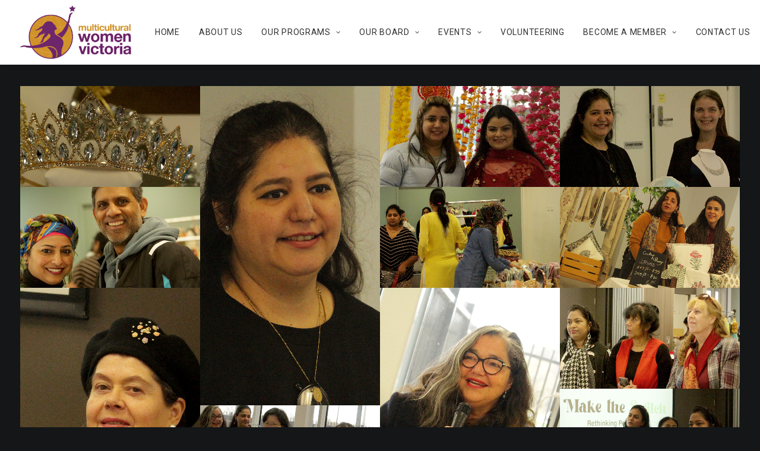

--- FILE ---
content_type: text/html; charset=UTF-8
request_url: https://mwv.org.au/portfolio/2022-recovery-women-in-business/
body_size: 119484
content:
<!DOCTYPE html>
<html class="no-touch" lang="en-AU" xmlns="http://www.w3.org/1999/xhtml">
<head>
<meta http-equiv="Content-Type" content="text/html; charset=UTF-8">
<meta name="viewport" content="width=device-width, initial-scale=1">
<link rel="profile" href="https://gmpg.org/xfn/11">
<link rel="pingback" href="https://mwv.org.au/xmlrpc.php">
<title>2022 Recovery Women in Business &#8211; Multicultural Women Victoria</title>
<meta name='robots' content='max-image-preview:large' />
<link rel='dns-prefetch' href='//fonts.googleapis.com' />
<link rel="alternate" type="application/rss+xml" title="Multicultural Women Victoria &raquo; Feed" href="https://mwv.org.au/feed/" />
<link rel="alternate" type="application/rss+xml" title="Multicultural Women Victoria &raquo; Comments Feed" href="https://mwv.org.au/comments/feed/" />
<script type="text/javascript">
window._wpemojiSettings = {"baseUrl":"https:\/\/s.w.org\/images\/core\/emoji\/14.0.0\/72x72\/","ext":".png","svgUrl":"https:\/\/s.w.org\/images\/core\/emoji\/14.0.0\/svg\/","svgExt":".svg","source":{"concatemoji":"https:\/\/mwv.org.au\/wp-includes\/js\/wp-emoji-release.min.js?ver=6.2.8"}};
/*! This file is auto-generated */
!function(e,a,t){var n,r,o,i=a.createElement("canvas"),p=i.getContext&&i.getContext("2d");function s(e,t){p.clearRect(0,0,i.width,i.height),p.fillText(e,0,0);e=i.toDataURL();return p.clearRect(0,0,i.width,i.height),p.fillText(t,0,0),e===i.toDataURL()}function c(e){var t=a.createElement("script");t.src=e,t.defer=t.type="text/javascript",a.getElementsByTagName("head")[0].appendChild(t)}for(o=Array("flag","emoji"),t.supports={everything:!0,everythingExceptFlag:!0},r=0;r<o.length;r++)t.supports[o[r]]=function(e){if(p&&p.fillText)switch(p.textBaseline="top",p.font="600 32px Arial",e){case"flag":return s("\ud83c\udff3\ufe0f\u200d\u26a7\ufe0f","\ud83c\udff3\ufe0f\u200b\u26a7\ufe0f")?!1:!s("\ud83c\uddfa\ud83c\uddf3","\ud83c\uddfa\u200b\ud83c\uddf3")&&!s("\ud83c\udff4\udb40\udc67\udb40\udc62\udb40\udc65\udb40\udc6e\udb40\udc67\udb40\udc7f","\ud83c\udff4\u200b\udb40\udc67\u200b\udb40\udc62\u200b\udb40\udc65\u200b\udb40\udc6e\u200b\udb40\udc67\u200b\udb40\udc7f");case"emoji":return!s("\ud83e\udef1\ud83c\udffb\u200d\ud83e\udef2\ud83c\udfff","\ud83e\udef1\ud83c\udffb\u200b\ud83e\udef2\ud83c\udfff")}return!1}(o[r]),t.supports.everything=t.supports.everything&&t.supports[o[r]],"flag"!==o[r]&&(t.supports.everythingExceptFlag=t.supports.everythingExceptFlag&&t.supports[o[r]]);t.supports.everythingExceptFlag=t.supports.everythingExceptFlag&&!t.supports.flag,t.DOMReady=!1,t.readyCallback=function(){t.DOMReady=!0},t.supports.everything||(n=function(){t.readyCallback()},a.addEventListener?(a.addEventListener("DOMContentLoaded",n,!1),e.addEventListener("load",n,!1)):(e.attachEvent("onload",n),a.attachEvent("onreadystatechange",function(){"complete"===a.readyState&&t.readyCallback()})),(e=t.source||{}).concatemoji?c(e.concatemoji):e.wpemoji&&e.twemoji&&(c(e.twemoji),c(e.wpemoji)))}(window,document,window._wpemojiSettings);
</script>
<style type="text/css">
img.wp-smiley,
img.emoji {
	display: inline !important;
	border: none !important;
	box-shadow: none !important;
	height: 1em !important;
	width: 1em !important;
	margin: 0 0.07em !important;
	vertical-align: -0.1em !important;
	background: none !important;
	padding: 0 !important;
}
</style>
	<link rel='stylesheet' id='layerslider-css' href='https://mwv.org.au/wp-content/plugins/LayerSlider/assets/static/layerslider/css/layerslider.css?ver=7.1.3' type='text/css' media='all' />
<link rel='stylesheet' id='wp-block-library-css' href='https://mwv.org.au/wp-includes/css/dist/block-library/style.min.css?ver=6.2.8' type='text/css' media='all' />
<link rel='stylesheet' id='classic-theme-styles-css' href='https://mwv.org.au/wp-includes/css/classic-themes.min.css?ver=6.2.8' type='text/css' media='all' />
<style id='global-styles-inline-css' type='text/css'>
body{--wp--preset--color--black: #000000;--wp--preset--color--cyan-bluish-gray: #abb8c3;--wp--preset--color--white: #ffffff;--wp--preset--color--pale-pink: #f78da7;--wp--preset--color--vivid-red: #cf2e2e;--wp--preset--color--luminous-vivid-orange: #ff6900;--wp--preset--color--luminous-vivid-amber: #fcb900;--wp--preset--color--light-green-cyan: #7bdcb5;--wp--preset--color--vivid-green-cyan: #00d084;--wp--preset--color--pale-cyan-blue: #8ed1fc;--wp--preset--color--vivid-cyan-blue: #0693e3;--wp--preset--color--vivid-purple: #9b51e0;--wp--preset--gradient--vivid-cyan-blue-to-vivid-purple: linear-gradient(135deg,rgba(6,147,227,1) 0%,rgb(155,81,224) 100%);--wp--preset--gradient--light-green-cyan-to-vivid-green-cyan: linear-gradient(135deg,rgb(122,220,180) 0%,rgb(0,208,130) 100%);--wp--preset--gradient--luminous-vivid-amber-to-luminous-vivid-orange: linear-gradient(135deg,rgba(252,185,0,1) 0%,rgba(255,105,0,1) 100%);--wp--preset--gradient--luminous-vivid-orange-to-vivid-red: linear-gradient(135deg,rgba(255,105,0,1) 0%,rgb(207,46,46) 100%);--wp--preset--gradient--very-light-gray-to-cyan-bluish-gray: linear-gradient(135deg,rgb(238,238,238) 0%,rgb(169,184,195) 100%);--wp--preset--gradient--cool-to-warm-spectrum: linear-gradient(135deg,rgb(74,234,220) 0%,rgb(151,120,209) 20%,rgb(207,42,186) 40%,rgb(238,44,130) 60%,rgb(251,105,98) 80%,rgb(254,248,76) 100%);--wp--preset--gradient--blush-light-purple: linear-gradient(135deg,rgb(255,206,236) 0%,rgb(152,150,240) 100%);--wp--preset--gradient--blush-bordeaux: linear-gradient(135deg,rgb(254,205,165) 0%,rgb(254,45,45) 50%,rgb(107,0,62) 100%);--wp--preset--gradient--luminous-dusk: linear-gradient(135deg,rgb(255,203,112) 0%,rgb(199,81,192) 50%,rgb(65,88,208) 100%);--wp--preset--gradient--pale-ocean: linear-gradient(135deg,rgb(255,245,203) 0%,rgb(182,227,212) 50%,rgb(51,167,181) 100%);--wp--preset--gradient--electric-grass: linear-gradient(135deg,rgb(202,248,128) 0%,rgb(113,206,126) 100%);--wp--preset--gradient--midnight: linear-gradient(135deg,rgb(2,3,129) 0%,rgb(40,116,252) 100%);--wp--preset--duotone--dark-grayscale: url('#wp-duotone-dark-grayscale');--wp--preset--duotone--grayscale: url('#wp-duotone-grayscale');--wp--preset--duotone--purple-yellow: url('#wp-duotone-purple-yellow');--wp--preset--duotone--blue-red: url('#wp-duotone-blue-red');--wp--preset--duotone--midnight: url('#wp-duotone-midnight');--wp--preset--duotone--magenta-yellow: url('#wp-duotone-magenta-yellow');--wp--preset--duotone--purple-green: url('#wp-duotone-purple-green');--wp--preset--duotone--blue-orange: url('#wp-duotone-blue-orange');--wp--preset--font-size--small: 13px;--wp--preset--font-size--medium: 20px;--wp--preset--font-size--large: 36px;--wp--preset--font-size--x-large: 42px;--wp--preset--spacing--20: 0.44rem;--wp--preset--spacing--30: 0.67rem;--wp--preset--spacing--40: 1rem;--wp--preset--spacing--50: 1.5rem;--wp--preset--spacing--60: 2.25rem;--wp--preset--spacing--70: 3.38rem;--wp--preset--spacing--80: 5.06rem;--wp--preset--shadow--natural: 6px 6px 9px rgba(0, 0, 0, 0.2);--wp--preset--shadow--deep: 12px 12px 50px rgba(0, 0, 0, 0.4);--wp--preset--shadow--sharp: 6px 6px 0px rgba(0, 0, 0, 0.2);--wp--preset--shadow--outlined: 6px 6px 0px -3px rgba(255, 255, 255, 1), 6px 6px rgba(0, 0, 0, 1);--wp--preset--shadow--crisp: 6px 6px 0px rgba(0, 0, 0, 1);}:where(.is-layout-flex){gap: 0.5em;}body .is-layout-flow > .alignleft{float: left;margin-inline-start: 0;margin-inline-end: 2em;}body .is-layout-flow > .alignright{float: right;margin-inline-start: 2em;margin-inline-end: 0;}body .is-layout-flow > .aligncenter{margin-left: auto !important;margin-right: auto !important;}body .is-layout-constrained > .alignleft{float: left;margin-inline-start: 0;margin-inline-end: 2em;}body .is-layout-constrained > .alignright{float: right;margin-inline-start: 2em;margin-inline-end: 0;}body .is-layout-constrained > .aligncenter{margin-left: auto !important;margin-right: auto !important;}body .is-layout-constrained > :where(:not(.alignleft):not(.alignright):not(.alignfull)){max-width: var(--wp--style--global--content-size);margin-left: auto !important;margin-right: auto !important;}body .is-layout-constrained > .alignwide{max-width: var(--wp--style--global--wide-size);}body .is-layout-flex{display: flex;}body .is-layout-flex{flex-wrap: wrap;align-items: center;}body .is-layout-flex > *{margin: 0;}:where(.wp-block-columns.is-layout-flex){gap: 2em;}.has-black-color{color: var(--wp--preset--color--black) !important;}.has-cyan-bluish-gray-color{color: var(--wp--preset--color--cyan-bluish-gray) !important;}.has-white-color{color: var(--wp--preset--color--white) !important;}.has-pale-pink-color{color: var(--wp--preset--color--pale-pink) !important;}.has-vivid-red-color{color: var(--wp--preset--color--vivid-red) !important;}.has-luminous-vivid-orange-color{color: var(--wp--preset--color--luminous-vivid-orange) !important;}.has-luminous-vivid-amber-color{color: var(--wp--preset--color--luminous-vivid-amber) !important;}.has-light-green-cyan-color{color: var(--wp--preset--color--light-green-cyan) !important;}.has-vivid-green-cyan-color{color: var(--wp--preset--color--vivid-green-cyan) !important;}.has-pale-cyan-blue-color{color: var(--wp--preset--color--pale-cyan-blue) !important;}.has-vivid-cyan-blue-color{color: var(--wp--preset--color--vivid-cyan-blue) !important;}.has-vivid-purple-color{color: var(--wp--preset--color--vivid-purple) !important;}.has-black-background-color{background-color: var(--wp--preset--color--black) !important;}.has-cyan-bluish-gray-background-color{background-color: var(--wp--preset--color--cyan-bluish-gray) !important;}.has-white-background-color{background-color: var(--wp--preset--color--white) !important;}.has-pale-pink-background-color{background-color: var(--wp--preset--color--pale-pink) !important;}.has-vivid-red-background-color{background-color: var(--wp--preset--color--vivid-red) !important;}.has-luminous-vivid-orange-background-color{background-color: var(--wp--preset--color--luminous-vivid-orange) !important;}.has-luminous-vivid-amber-background-color{background-color: var(--wp--preset--color--luminous-vivid-amber) !important;}.has-light-green-cyan-background-color{background-color: var(--wp--preset--color--light-green-cyan) !important;}.has-vivid-green-cyan-background-color{background-color: var(--wp--preset--color--vivid-green-cyan) !important;}.has-pale-cyan-blue-background-color{background-color: var(--wp--preset--color--pale-cyan-blue) !important;}.has-vivid-cyan-blue-background-color{background-color: var(--wp--preset--color--vivid-cyan-blue) !important;}.has-vivid-purple-background-color{background-color: var(--wp--preset--color--vivid-purple) !important;}.has-black-border-color{border-color: var(--wp--preset--color--black) !important;}.has-cyan-bluish-gray-border-color{border-color: var(--wp--preset--color--cyan-bluish-gray) !important;}.has-white-border-color{border-color: var(--wp--preset--color--white) !important;}.has-pale-pink-border-color{border-color: var(--wp--preset--color--pale-pink) !important;}.has-vivid-red-border-color{border-color: var(--wp--preset--color--vivid-red) !important;}.has-luminous-vivid-orange-border-color{border-color: var(--wp--preset--color--luminous-vivid-orange) !important;}.has-luminous-vivid-amber-border-color{border-color: var(--wp--preset--color--luminous-vivid-amber) !important;}.has-light-green-cyan-border-color{border-color: var(--wp--preset--color--light-green-cyan) !important;}.has-vivid-green-cyan-border-color{border-color: var(--wp--preset--color--vivid-green-cyan) !important;}.has-pale-cyan-blue-border-color{border-color: var(--wp--preset--color--pale-cyan-blue) !important;}.has-vivid-cyan-blue-border-color{border-color: var(--wp--preset--color--vivid-cyan-blue) !important;}.has-vivid-purple-border-color{border-color: var(--wp--preset--color--vivid-purple) !important;}.has-vivid-cyan-blue-to-vivid-purple-gradient-background{background: var(--wp--preset--gradient--vivid-cyan-blue-to-vivid-purple) !important;}.has-light-green-cyan-to-vivid-green-cyan-gradient-background{background: var(--wp--preset--gradient--light-green-cyan-to-vivid-green-cyan) !important;}.has-luminous-vivid-amber-to-luminous-vivid-orange-gradient-background{background: var(--wp--preset--gradient--luminous-vivid-amber-to-luminous-vivid-orange) !important;}.has-luminous-vivid-orange-to-vivid-red-gradient-background{background: var(--wp--preset--gradient--luminous-vivid-orange-to-vivid-red) !important;}.has-very-light-gray-to-cyan-bluish-gray-gradient-background{background: var(--wp--preset--gradient--very-light-gray-to-cyan-bluish-gray) !important;}.has-cool-to-warm-spectrum-gradient-background{background: var(--wp--preset--gradient--cool-to-warm-spectrum) !important;}.has-blush-light-purple-gradient-background{background: var(--wp--preset--gradient--blush-light-purple) !important;}.has-blush-bordeaux-gradient-background{background: var(--wp--preset--gradient--blush-bordeaux) !important;}.has-luminous-dusk-gradient-background{background: var(--wp--preset--gradient--luminous-dusk) !important;}.has-pale-ocean-gradient-background{background: var(--wp--preset--gradient--pale-ocean) !important;}.has-electric-grass-gradient-background{background: var(--wp--preset--gradient--electric-grass) !important;}.has-midnight-gradient-background{background: var(--wp--preset--gradient--midnight) !important;}.has-small-font-size{font-size: var(--wp--preset--font-size--small) !important;}.has-medium-font-size{font-size: var(--wp--preset--font-size--medium) !important;}.has-large-font-size{font-size: var(--wp--preset--font-size--large) !important;}.has-x-large-font-size{font-size: var(--wp--preset--font-size--x-large) !important;}
.wp-block-navigation a:where(:not(.wp-element-button)){color: inherit;}
:where(.wp-block-columns.is-layout-flex){gap: 2em;}
.wp-block-pullquote{font-size: 1.5em;line-height: 1.6;}
</style>
<link rel='stylesheet' id='contact-form-7-css' href='https://mwv.org.au/wp-content/plugins/contact-form-7/includes/css/styles.css?ver=5.7.6' type='text/css' media='all' />
<link rel='stylesheet' id='uncodefont-google-css' href='//fonts.googleapis.com/css?family=Poppins%3A300%2Cregular%2C500%2C600%2C700%7CDroid+Serif%3Aregular%2Citalic%2C700%2C700italic%7CDosis%3A200%2C300%2Cregular%2C500%2C600%2C700%2C800%7CPlayfair+Display%3Aregular%2Citalic%2C700%2C700italic%2C900%2C900italic%7COswald%3A300%2Cregular%2C700%7CRoboto%3A100%2C100italic%2C300%2C300italic%2Cregular%2Citalic%2C500%2C500italic%2C700%2C700italic%2C900%2C900italic%7CNunito%3A200%2C200italic%2C300%2C300italic%2Cregular%2Citalic%2C600%2C600italic%2C700%2C700italic%2C900%2C900italic&#038;subset=devanagari%2Clatin-ext%2Clatin%2Ccyrillic%2Cvietnamese%2Cgreek%2Ccyrillic-ext%2Cgreek-ext&#038;ver=2.7.8' type='text/css' media='all' />
<link rel='stylesheet' id='uncode-privacy-css' href='https://mwv.org.au/wp-content/plugins/uncode-privacy/assets/css/uncode-privacy-public.css?ver=2.2.2' type='text/css' media='all' />
<link rel='stylesheet' id='uncode-style-css' href='https://mwv.org.au/wp-content/themes/uncode/library/css/style.css?ver=464676022' type='text/css' media='all' />
<style id='uncode-style-inline-css' type='text/css'>

@media (max-width: 959px) { .navbar-brand > * { height: 70px !important;}}
@media (min-width: 960px) { .limit-width { max-width: 1200px; margin: auto;}}
.menu-primary ul.menu-smart > li > a, .menu-primary ul.menu-smart li.dropdown > a, .menu-primary ul.menu-smart li.mega-menu > a, .vmenu-container ul.menu-smart > li > a, .vmenu-container ul.menu-smart li.dropdown > a { text-transform: uppercase; }
.menu-primary ul.menu-smart ul a, .vmenu-container ul.menu-smart ul a { text-transform: uppercase; }
body.menu-custom-padding .col-lg-0.logo-container, body.menu-custom-padding .col-lg-2.logo-container, body.menu-custom-padding .col-lg-12 .logo-container, body.menu-custom-padding .col-lg-4.logo-container { padding-top: 9px; padding-bottom: 9px; }
body.menu-custom-padding .col-lg-0.logo-container.shrinked, body.menu-custom-padding .col-lg-2.logo-container.shrinked, body.menu-custom-padding .col-lg-12 .logo-container.shrinked, body.menu-custom-padding .col-lg-4.logo-container.shrinked { padding-top: 0px; padding-bottom: 0px; }
@media (max-width: 959px) { body.menu-custom-padding .menu-container .logo-container { padding-top: 9px !important; padding-bottom: 9px !important; } }
#changer-back-color { transition: background-color 1000ms cubic-bezier(0.25, 1, 0.5, 1) !important; } #changer-back-color > div { transition: opacity 1000ms cubic-bezier(0.25, 1, 0.5, 1) !important; } body.bg-changer-init.disable-hover .main-wrapper .style-light,  body.bg-changer-init.disable-hover .main-wrapper .style-light h1,  body.bg-changer-init.disable-hover .main-wrapper .style-light h2, body.bg-changer-init.disable-hover .main-wrapper .style-light h3, body.bg-changer-init.disable-hover .main-wrapper .style-light h4, body.bg-changer-init.disable-hover .main-wrapper .style-light h5, body.bg-changer-init.disable-hover .main-wrapper .style-light h6, body.bg-changer-init.disable-hover .main-wrapper .style-light a, body.bg-changer-init.disable-hover .main-wrapper .style-dark, body.bg-changer-init.disable-hover .main-wrapper .style-dark h1, body.bg-changer-init.disable-hover .main-wrapper .style-dark h2, body.bg-changer-init.disable-hover .main-wrapper .style-dark h3, body.bg-changer-init.disable-hover .main-wrapper .style-dark h4, body.bg-changer-init.disable-hover .main-wrapper .style-dark h5, body.bg-changer-init.disable-hover .main-wrapper .style-dark h6, body.bg-changer-init.disable-hover .main-wrapper .style-dark a { transition: color 1000ms cubic-bezier(0.25, 1, 0.5, 1) !important; }
</style>
<link rel='stylesheet' id='uncode-custom-style-css' href='https://mwv.org.au/wp-content/themes/uncode/library/css/style-custom.css?ver=1028960882' type='text/css' media='all' />
<style id='uncode-custom-style-inline-css' type='text/css'>
.post-info .date-info{ display:none; } .post-info .category-info{ display:none; } .post-info .author-info{ display:none; }.color-accent-color, body.textual-accent-color .post-content p:not(.entry-small):not(.panel-title):not(.t-entry-member-social) a:not(.btn), body.textual-accent-color .post-content ul:not(.menu-smart):not(.nav-tabs):not(.pagination) a:not(.btn), body.textual-accent-color .post-content dt a:not(.btn), body.textual-accent-color .post-content dd a:not(.btn), body.textual-accent-color .post-content dl a:not(.btn), body.textual-accent-color .post-content address a:not(.btn), body.textual-accent-color .post-content label a:not(.btn), body.textual-accent-color .post-content small a:not(.btn), .wpcf7 .wpcf7-mail-sent-ok, .wpcf7 .wpcf7-validation-errors, .wpcf7 span.wpcf7-not-valid-tip, .nav-tabs > li.active > a, .panel-title.active > a, .panel-title.active > a span:after, .plan-accent.plan .plan-title > h3, .plan-accent.plan .plan-price .price {color:#5bb5e8 !important;}
</style>
<link rel='stylesheet' id='child-style-css' href='https://mwv.org.au/wp-content/themes/themes/uncode-child/style.css?ver=464676022' type='text/css' media='all' />
<link rel='stylesheet' id='uncode-icons-css' href='https://mwv.org.au/wp-content/themes/uncode/library/css/uncode-icons.css?ver=1028960882' type='text/css' media='all' />
<script type='text/javascript' src='https://mwv.org.au/wp-includes/js/jquery/jquery.min.js?ver=3.6.4' id='jquery-core-js'></script>
<script type='text/javascript' src='https://mwv.org.au/wp-includes/js/jquery/jquery-migrate.min.js?ver=3.4.0' id='jquery-migrate-js'></script>
<script type='text/javascript' id='layerslider-utils-js-extra'>
/* <![CDATA[ */
var LS_Meta = {"v":"7.1.3","fixGSAP":"1"};
/* ]]> */
</script>
<script type='text/javascript' src='https://mwv.org.au/wp-content/plugins/LayerSlider/assets/static/layerslider/js/layerslider.utils.js?ver=7.1.3' id='layerslider-utils-js'></script>
<script type='text/javascript' src='https://mwv.org.au/wp-content/plugins/LayerSlider/assets/static/layerslider/js/layerslider.kreaturamedia.jquery.js?ver=7.1.3' id='layerslider-js'></script>
<script type='text/javascript' src='https://mwv.org.au/wp-content/plugins/LayerSlider/assets/static/layerslider/js/layerslider.transitions.js?ver=7.1.3' id='layerslider-transitions-js'></script>
<script type='text/javascript' src='https://mwv.org.au/wp-content/plugins/revslider/public/assets/js/rbtools.min.js?ver=6.6.12' async id='tp-tools-js'></script>
<script type='text/javascript' src='https://mwv.org.au/wp-content/plugins/revslider/public/assets/js/rs6.min.js?ver=6.6.12' async id='revmin-js'></script>
<script type='text/javascript' id='uncode-init-js-extra'>
/* <![CDATA[ */
var SiteParameters = {"days":"days","hours":"hours","minutes":"minutes","seconds":"seconds","constant_scroll":"on","scroll_speed":"2","parallax_factor":"0.25","loading":"Loading\u2026","slide_name":"slide","slide_footer":"footer","ajax_url":"https:\/\/mwv.org.au\/wp-admin\/admin-ajax.php","nonce_adaptive_images":"405150d05f","nonce_srcset_async":"0bb67bc543","enable_debug":"","block_mobile_videos":"","is_frontend_editor":"","main_width":["1200","px"],"mobile_parallax_allowed":"","wireframes_plugin_active":"","sticky_elements":"off","lazyload_type":"","resize_quality":"60","register_metadata":"","bg_changer_time":"1000","update_wc_fragments":"1","optimize_shortpixel_image":"","custom_cursor_selector":"[href], .trigger-overlay, .owl-next, .owl-prev, .owl-dot, input[type=\"submit\"], input[type=\"checkbox\"], button[type=\"submit\"], a[class^=\"ilightbox\"], .ilightbox-thumbnail, .ilightbox-prev, .ilightbox-next, .overlay-close, .unmodal-close, .qty-inset > span, .share-button li, .uncode-post-titles .tmb.tmb-click-area, .btn-link, .tmb-click-row .t-inside, .lg-outer button, .lg-thumb img","mobile_parallax_animation":"","lbox_enhanced":"","native_media_player":"","vimeoPlayerParams":"?autoplay=0","ajax_filter_key_search":"key","ajax_filter_key_unfilter":"unfilter"};
/* ]]> */
</script>
<script type='text/javascript' src='https://mwv.org.au/wp-content/themes/uncode/library/js/init.js?ver=1028960882' id='uncode-init-js'></script>
<meta name="generator" content="Powered by LayerSlider 7.1.3 - Multi-Purpose, Responsive, Parallax, Mobile-Friendly Slider Plugin for WordPress." />
<!-- LayerSlider updates and docs at: https://layerslider.com -->
<link rel="https://api.w.org/" href="https://mwv.org.au/wp-json/" /><link rel="alternate" type="application/json" href="https://mwv.org.au/wp-json/wp/v2/portfolio/66716" /><link rel="EditURI" type="application/rsd+xml" title="RSD" href="https://mwv.org.au/xmlrpc.php?rsd" />
<link rel="wlwmanifest" type="application/wlwmanifest+xml" href="https://mwv.org.au/wp-includes/wlwmanifest.xml" />
<meta name="generator" content="WordPress 6.2.8" />
<link rel="canonical" href="https://mwv.org.au/portfolio/2022-recovery-women-in-business/" />
<link rel='shortlink' href='https://mwv.org.au/?p=66716' />
<link rel="alternate" type="application/json+oembed" href="https://mwv.org.au/wp-json/oembed/1.0/embed?url=https%3A%2F%2Fmwv.org.au%2Fportfolio%2F2022-recovery-women-in-business%2F" />
<link rel="alternate" type="text/xml+oembed" href="https://mwv.org.au/wp-json/oembed/1.0/embed?url=https%3A%2F%2Fmwv.org.au%2Fportfolio%2F2022-recovery-women-in-business%2F&#038;format=xml" />
<style type="text/css">.recentcomments a{display:inline !important;padding:0 !important;margin:0 !important;}</style><meta name="generator" content="Powered by Slider Revolution 6.6.12 - responsive, Mobile-Friendly Slider Plugin for WordPress with comfortable drag and drop interface." />
<script>function setREVStartSize(e){
			//window.requestAnimationFrame(function() {
				window.RSIW = window.RSIW===undefined ? window.innerWidth : window.RSIW;
				window.RSIH = window.RSIH===undefined ? window.innerHeight : window.RSIH;
				try {
					var pw = document.getElementById(e.c).parentNode.offsetWidth,
						newh;
					pw = pw===0 || isNaN(pw) || (e.l=="fullwidth" || e.layout=="fullwidth") ? window.RSIW : pw;
					e.tabw = e.tabw===undefined ? 0 : parseInt(e.tabw);
					e.thumbw = e.thumbw===undefined ? 0 : parseInt(e.thumbw);
					e.tabh = e.tabh===undefined ? 0 : parseInt(e.tabh);
					e.thumbh = e.thumbh===undefined ? 0 : parseInt(e.thumbh);
					e.tabhide = e.tabhide===undefined ? 0 : parseInt(e.tabhide);
					e.thumbhide = e.thumbhide===undefined ? 0 : parseInt(e.thumbhide);
					e.mh = e.mh===undefined || e.mh=="" || e.mh==="auto" ? 0 : parseInt(e.mh,0);
					if(e.layout==="fullscreen" || e.l==="fullscreen")
						newh = Math.max(e.mh,window.RSIH);
					else{
						e.gw = Array.isArray(e.gw) ? e.gw : [e.gw];
						for (var i in e.rl) if (e.gw[i]===undefined || e.gw[i]===0) e.gw[i] = e.gw[i-1];
						e.gh = e.el===undefined || e.el==="" || (Array.isArray(e.el) && e.el.length==0)? e.gh : e.el;
						e.gh = Array.isArray(e.gh) ? e.gh : [e.gh];
						for (var i in e.rl) if (e.gh[i]===undefined || e.gh[i]===0) e.gh[i] = e.gh[i-1];
											
						var nl = new Array(e.rl.length),
							ix = 0,
							sl;
						e.tabw = e.tabhide>=pw ? 0 : e.tabw;
						e.thumbw = e.thumbhide>=pw ? 0 : e.thumbw;
						e.tabh = e.tabhide>=pw ? 0 : e.tabh;
						e.thumbh = e.thumbhide>=pw ? 0 : e.thumbh;
						for (var i in e.rl) nl[i] = e.rl[i]<window.RSIW ? 0 : e.rl[i];
						sl = nl[0];
						for (var i in nl) if (sl>nl[i] && nl[i]>0) { sl = nl[i]; ix=i;}
						var m = pw>(e.gw[ix]+e.tabw+e.thumbw) ? 1 : (pw-(e.tabw+e.thumbw)) / (e.gw[ix]);
						newh =  (e.gh[ix] * m) + (e.tabh + e.thumbh);
					}
					var el = document.getElementById(e.c);
					if (el!==null && el) el.style.height = newh+"px";
					el = document.getElementById(e.c+"_wrapper");
					if (el!==null && el) {
						el.style.height = newh+"px";
						el.style.display = "block";
					}
				} catch(e){
					console.log("Failure at Presize of Slider:" + e)
				}
			//});
		  };</script>
<noscript><style> .wpb_animate_when_almost_visible { opacity: 1; }</style></noscript></head>
<body data-rsssl=1 class="portfolio-template-default single single-portfolio postid-66716  style-color-wayh-bg group-blog hormenu-position-left megamenu-full-submenu hmenu hmenu-position-center header-full-width main-center-align menu-mobile-animated menu-mobile-transparent menu-custom-padding textual-accent-color menu-sticky-mobile menu-mobile-centered mobile-parallax-not-allowed ilb-no-bounce unreg qw-body-scroll-disabled menu-sticky-fix wpb-js-composer js-comp-ver-6.9.0.2 vc_responsive" data-border="0">
		<div id="vh_layout_help"></div><svg xmlns="http://www.w3.org/2000/svg" viewBox="0 0 0 0" width="0" height="0" focusable="false" role="none" style="visibility: hidden; position: absolute; left: -9999px; overflow: hidden;" ><defs><filter id="wp-duotone-dark-grayscale"><feColorMatrix color-interpolation-filters="sRGB" type="matrix" values=" .299 .587 .114 0 0 .299 .587 .114 0 0 .299 .587 .114 0 0 .299 .587 .114 0 0 " /><feComponentTransfer color-interpolation-filters="sRGB" ><feFuncR type="table" tableValues="0 0.49803921568627" /><feFuncG type="table" tableValues="0 0.49803921568627" /><feFuncB type="table" tableValues="0 0.49803921568627" /><feFuncA type="table" tableValues="1 1" /></feComponentTransfer><feComposite in2="SourceGraphic" operator="in" /></filter></defs></svg><svg xmlns="http://www.w3.org/2000/svg" viewBox="0 0 0 0" width="0" height="0" focusable="false" role="none" style="visibility: hidden; position: absolute; left: -9999px; overflow: hidden;" ><defs><filter id="wp-duotone-grayscale"><feColorMatrix color-interpolation-filters="sRGB" type="matrix" values=" .299 .587 .114 0 0 .299 .587 .114 0 0 .299 .587 .114 0 0 .299 .587 .114 0 0 " /><feComponentTransfer color-interpolation-filters="sRGB" ><feFuncR type="table" tableValues="0 1" /><feFuncG type="table" tableValues="0 1" /><feFuncB type="table" tableValues="0 1" /><feFuncA type="table" tableValues="1 1" /></feComponentTransfer><feComposite in2="SourceGraphic" operator="in" /></filter></defs></svg><svg xmlns="http://www.w3.org/2000/svg" viewBox="0 0 0 0" width="0" height="0" focusable="false" role="none" style="visibility: hidden; position: absolute; left: -9999px; overflow: hidden;" ><defs><filter id="wp-duotone-purple-yellow"><feColorMatrix color-interpolation-filters="sRGB" type="matrix" values=" .299 .587 .114 0 0 .299 .587 .114 0 0 .299 .587 .114 0 0 .299 .587 .114 0 0 " /><feComponentTransfer color-interpolation-filters="sRGB" ><feFuncR type="table" tableValues="0.54901960784314 0.98823529411765" /><feFuncG type="table" tableValues="0 1" /><feFuncB type="table" tableValues="0.71764705882353 0.25490196078431" /><feFuncA type="table" tableValues="1 1" /></feComponentTransfer><feComposite in2="SourceGraphic" operator="in" /></filter></defs></svg><svg xmlns="http://www.w3.org/2000/svg" viewBox="0 0 0 0" width="0" height="0" focusable="false" role="none" style="visibility: hidden; position: absolute; left: -9999px; overflow: hidden;" ><defs><filter id="wp-duotone-blue-red"><feColorMatrix color-interpolation-filters="sRGB" type="matrix" values=" .299 .587 .114 0 0 .299 .587 .114 0 0 .299 .587 .114 0 0 .299 .587 .114 0 0 " /><feComponentTransfer color-interpolation-filters="sRGB" ><feFuncR type="table" tableValues="0 1" /><feFuncG type="table" tableValues="0 0.27843137254902" /><feFuncB type="table" tableValues="0.5921568627451 0.27843137254902" /><feFuncA type="table" tableValues="1 1" /></feComponentTransfer><feComposite in2="SourceGraphic" operator="in" /></filter></defs></svg><svg xmlns="http://www.w3.org/2000/svg" viewBox="0 0 0 0" width="0" height="0" focusable="false" role="none" style="visibility: hidden; position: absolute; left: -9999px; overflow: hidden;" ><defs><filter id="wp-duotone-midnight"><feColorMatrix color-interpolation-filters="sRGB" type="matrix" values=" .299 .587 .114 0 0 .299 .587 .114 0 0 .299 .587 .114 0 0 .299 .587 .114 0 0 " /><feComponentTransfer color-interpolation-filters="sRGB" ><feFuncR type="table" tableValues="0 0" /><feFuncG type="table" tableValues="0 0.64705882352941" /><feFuncB type="table" tableValues="0 1" /><feFuncA type="table" tableValues="1 1" /></feComponentTransfer><feComposite in2="SourceGraphic" operator="in" /></filter></defs></svg><svg xmlns="http://www.w3.org/2000/svg" viewBox="0 0 0 0" width="0" height="0" focusable="false" role="none" style="visibility: hidden; position: absolute; left: -9999px; overflow: hidden;" ><defs><filter id="wp-duotone-magenta-yellow"><feColorMatrix color-interpolation-filters="sRGB" type="matrix" values=" .299 .587 .114 0 0 .299 .587 .114 0 0 .299 .587 .114 0 0 .299 .587 .114 0 0 " /><feComponentTransfer color-interpolation-filters="sRGB" ><feFuncR type="table" tableValues="0.78039215686275 1" /><feFuncG type="table" tableValues="0 0.94901960784314" /><feFuncB type="table" tableValues="0.35294117647059 0.47058823529412" /><feFuncA type="table" tableValues="1 1" /></feComponentTransfer><feComposite in2="SourceGraphic" operator="in" /></filter></defs></svg><svg xmlns="http://www.w3.org/2000/svg" viewBox="0 0 0 0" width="0" height="0" focusable="false" role="none" style="visibility: hidden; position: absolute; left: -9999px; overflow: hidden;" ><defs><filter id="wp-duotone-purple-green"><feColorMatrix color-interpolation-filters="sRGB" type="matrix" values=" .299 .587 .114 0 0 .299 .587 .114 0 0 .299 .587 .114 0 0 .299 .587 .114 0 0 " /><feComponentTransfer color-interpolation-filters="sRGB" ><feFuncR type="table" tableValues="0.65098039215686 0.40392156862745" /><feFuncG type="table" tableValues="0 1" /><feFuncB type="table" tableValues="0.44705882352941 0.4" /><feFuncA type="table" tableValues="1 1" /></feComponentTransfer><feComposite in2="SourceGraphic" operator="in" /></filter></defs></svg><svg xmlns="http://www.w3.org/2000/svg" viewBox="0 0 0 0" width="0" height="0" focusable="false" role="none" style="visibility: hidden; position: absolute; left: -9999px; overflow: hidden;" ><defs><filter id="wp-duotone-blue-orange"><feColorMatrix color-interpolation-filters="sRGB" type="matrix" values=" .299 .587 .114 0 0 .299 .587 .114 0 0 .299 .587 .114 0 0 .299 .587 .114 0 0 " /><feComponentTransfer color-interpolation-filters="sRGB" ><feFuncR type="table" tableValues="0.098039215686275 1" /><feFuncG type="table" tableValues="0 0.66274509803922" /><feFuncB type="table" tableValues="0.84705882352941 0.41960784313725" /><feFuncA type="table" tableValues="1 1" /></feComponentTransfer><feComposite in2="SourceGraphic" operator="in" /></filter></defs></svg><div class="body-borders" data-border="0"><div class="top-border body-border-shadow"></div><div class="right-border body-border-shadow"></div><div class="bottom-border body-border-shadow"></div><div class="left-border body-border-shadow"></div><div class="top-border style-light-bg"></div><div class="right-border style-light-bg"></div><div class="bottom-border style-light-bg"></div><div class="left-border style-light-bg"></div></div>	<div class="box-wrapper">
		<div class="box-container">
		<script type="text/javascript" id="initBox">UNCODE.initBox();</script>
		<div class="menu-wrapper menu-sticky menu-sticky-mobile">
													
													<header id="masthead" class="navbar menu-primary menu-light submenu-dark menu-transparent menu-add-padding style-light-original single-h-padding menu-absolute menu-animated menu-with-logo">
														<div class="menu-container menu-hide style-color-xsdn-bg menu-borders menu-shadows">
															<div class="row-menu">
																<div class="row-menu-inner">
																	<div id="logo-container-mobile" class="col-lg-0 logo-container middle">
																		<div id="main-logo" class="navbar-header style-light">
																			<a href="https://mwv.org.au/" class="navbar-brand" data-padding-shrink ="0" data-minheight="14"><div class="logo-image main-logo  logo-light" data-maxheight="90" style="height: 90px;"><img decoding="async" src="https://mwv.org.au/wp-content/uploads/2022/06/Multicultural-Women-Victoria-Logo-final_600x600px.png" alt="logo" width="541" height="261" class="img-responsive" /></div><div class="logo-image main-logo  logo-dark" data-maxheight="90" style="height: 90px;display:none;"><img decoding="async" src="https://mwv.org.au/wp-content/uploads/2022/03/Multicultural-Women-Victoria-Logo_600x600px-1.png" alt="logo" width="600" height="309" class="img-responsive" /></div></a>
																		</div>
																		<div class="mmb-container"><div class="mobile-additional-icons"></div><div class="mobile-menu-button mobile-menu-button-light lines-button"><span class="lines"><span></span></span></div></div>
																	</div>
																	<div class="col-lg-12 main-menu-container middle">
																		<div class="menu-horizontal">
																			<div class="menu-horizontal-inner">
																				<div class="nav navbar-nav navbar-main navbar-nav-first"><ul id="menu-menu" class="menu-primary-inner menu-smart sm"><li id="menu-item-65493" class="menu-item menu-item-type-post_type menu-item-object-page menu-item-home menu-item-65493 menu-item-link"><a title="Home" href="https://mwv.org.au/home/">Home<i class="fa fa-angle-right fa-dropdown"></i></a></li>
<li id="menu-item-65494" class="menu-item menu-item-type-post_type menu-item-object-page menu-item-65494 menu-item-link"><a title="About Us" href="https://mwv.org.au/about-us/">About Us<i class="fa fa-angle-right fa-dropdown"></i></a></li>
<li id="menu-item-65891" class="menu-item menu-item-type-post_type menu-item-object-page menu-item-has-children menu-item-65891 dropdown menu-item-link"><a title="Our Programs" href="https://mwv.org.au/our-programs/" data-toggle="dropdown" class="dropdown-toggle" data-type="title">Our Programs<i class="fa fa-angle-down fa-dropdown"></i></a>
<ul role="menu" class="drop-menu">
	<li id="menu-item-66827" class="menu-item menu-item-type-post_type menu-item-object-post menu-item-has-children menu-item-66827 dropdown"><a title="Ageing and Living Well" href="https://mwv.org.au/ageing-and-living-well/" data-type="title">Ageing and Living Well<i class="fa fa-angle-down fa-dropdown"></i></a>
	<ul role="menu" class="drop-menu">
		<li id="menu-item-67514" class="menu-item menu-item-type-post_type menu-item-object-post menu-item-67514"><a title="Care Finder" href="https://mwv.org.au/care-finder/">Care Finder<i class="fa fa-angle-right fa-dropdown"></i></a></li>
	</ul>
</li>
	<li id="menu-item-67731" class="menu-item menu-item-type-post_type menu-item-object-post menu-item-67731"><a title="Arts Program" href="https://mwv.org.au/arts-program/">Arts Program<i class="fa fa-angle-right fa-dropdown"></i></a></li>
	<li id="menu-item-66663" class="menu-item menu-item-type-post_type menu-item-object-page menu-item-has-children menu-item-66663 dropdown"><a title="Health and Wellbeing" href="https://mwv.org.au/health-and-wellbeing/" data-type="title">Health and Wellbeing<i class="fa fa-angle-down fa-dropdown"></i></a>
	<ul role="menu" class="drop-menu">
		<li id="menu-item-66653" class="menu-item menu-item-type-post_type menu-item-object-post menu-item-66653"><a title="Drug and Alcohol Information" href="https://mwv.org.au/managing-drug-and-alcohol-addition/">Drug and Alcohol Information<i class="fa fa-angle-right fa-dropdown"></i></a></li>
		<li id="menu-item-66683" class="menu-item menu-item-type-post_type menu-item-object-page menu-item-66683"><a title="Alcohol Quiz" href="https://mwv.org.au/alcohol-quiz/">Alcohol Quiz<i class="fa fa-angle-right fa-dropdown"></i></a></li>
	</ul>
</li>
	<li id="menu-item-65895" class="menu-item menu-item-type-post_type menu-item-object-post menu-item-65895"><a title="Mosaic Festival" href="https://mwv.org.au/mosaic-festival/">Mosaic Festival<i class="fa fa-angle-right fa-dropdown"></i></a></li>
	<li id="menu-item-65894" class="menu-item menu-item-type-post_type menu-item-object-post menu-item-65894"><a title="Mothers and Children Playgroups" href="https://mwv.org.au/playgroups/">Mothers and Children Playgroups<i class="fa fa-angle-right fa-dropdown"></i></a></li>
	<li id="menu-item-66530" class="menu-item menu-item-type-post_type menu-item-object-post menu-item-66530"><a title="Stepping up to the Workforce" href="https://mwv.org.au/stepping-up-to-the-workforce/">Stepping up to the Workforce<i class="fa fa-angle-right fa-dropdown"></i></a></li>
	<li id="menu-item-65892" class="menu-item menu-item-type-post_type menu-item-object-post menu-item-65892"><a title="Training and Education" href="https://mwv.org.au/training-and-education/">Training and Education<i class="fa fa-angle-right fa-dropdown"></i></a></li>
	<li id="menu-item-66084" class="menu-item menu-item-type-post_type menu-item-object-post menu-item-66084"><a title="Women’s Circles" href="https://mwv.org.au/womens-circles/">Women’s Circles<i class="fa fa-angle-right fa-dropdown"></i></a></li>
</ul>
</li>
<li id="menu-item-65849" class="menu-item menu-item-type-post_type menu-item-object-page menu-item-has-children menu-item-65849 dropdown menu-item-link"><a title="Our Board" href="https://mwv.org.au/our-board/" data-toggle="dropdown" class="dropdown-toggle" data-type="title">Our Board<i class="fa fa-angle-down fa-dropdown"></i></a>
<ul role="menu" class="drop-menu">
	<li id="menu-item-65855" class="menu-item menu-item-type-post_type menu-item-object-post menu-item-65855"><a title="Alba Chliakhtine" href="https://mwv.org.au/alba-chliakhtine/">Alba Chliakhtine<i class="fa fa-angle-right fa-dropdown"></i></a></li>
	<li id="menu-item-65850" class="menu-item menu-item-type-post_type menu-item-object-post menu-item-65850"><a title="Farzaneh Dehghan" href="https://mwv.org.au/farzaneh-dehghan/">Farzaneh Dehghan<i class="fa fa-angle-right fa-dropdown"></i></a></li>
	<li id="menu-item-65852" class="menu-item menu-item-type-post_type menu-item-object-post menu-item-65852"><a title="Jane Farrell" href="https://mwv.org.au/jane-farrell/">Jane Farrell<i class="fa fa-angle-right fa-dropdown"></i></a></li>
	<li id="menu-item-67048" class="menu-item menu-item-type-post_type menu-item-object-post menu-item-67048"><a title="Dr. Rukhsana Ahmadi" href="https://mwv.org.au/rukhsana-ahmadi/">Dr. Rukhsana Ahmadi<i class="fa fa-angle-right fa-dropdown"></i></a></li>
</ul>
</li>
<li id="menu-item-66842" class="menu-item menu-item-type-custom menu-item-object-custom menu-item-has-children menu-item-66842 dropdown menu-item-link"><a title="Events" href="#" data-toggle="dropdown" class="dropdown-toggle" data-type="title">Events<i class="fa fa-angle-down fa-dropdown"></i></a>
<ul role="menu" class="drop-menu">
	<li id="menu-item-66902" class="menu-item menu-item-type-post_type menu-item-object-page menu-item-66902"><a title="Up and coming events" href="https://mwv.org.au/up-and-coming-events/">Up and coming events<i class="fa fa-angle-right fa-dropdown"></i></a></li>
	<li id="menu-item-65984" class="menu-item menu-item-type-post_type menu-item-object-page menu-item-65984"><a title="Past events photo gallery" href="https://mwv.org.au/past-events-photo-gallery/">Past events photo gallery<i class="fa fa-angle-right fa-dropdown"></i></a></li>
	<li id="menu-item-67352" class="menu-item menu-item-type-post_type menu-item-object-post menu-item-67352"><a title="Expression of interest" href="https://mwv.org.au/expression-of-interest/">Expression of interest<i class="fa fa-angle-right fa-dropdown"></i></a></li>
</ul>
</li>
<li id="menu-item-65734" class="menu-item menu-item-type-post_type menu-item-object-page menu-item-65734 menu-item-link"><a title="Volunteering" href="https://mwv.org.au/volunteering/">Volunteering<i class="fa fa-angle-right fa-dropdown"></i></a></li>
<li id="menu-item-66581" class="menu-item menu-item-type-post_type menu-item-object-page menu-item-has-children menu-item-66581 dropdown menu-item-link"><a title="Become a Member" href="https://mwv.org.au/membership-mw/" data-toggle="dropdown" class="dropdown-toggle" data-type="title">Become a Member<i class="fa fa-angle-down fa-dropdown"></i></a>
<ul role="menu" class="drop-menu">
	<li id="menu-item-66567" class="menu-item menu-item-type-post_type menu-item-object-page menu-item-66567"><a title="MWV Member Admin" href="https://mwv.org.au/member-admin/">MWV Member Admin<i class="fa fa-angle-right fa-dropdown"></i></a></li>
</ul>
</li>
<li id="menu-item-65942" class="menu-item menu-item-type-post_type menu-item-object-page menu-item-65942 menu-item-link"><a title="Contact Us" href="https://mwv.org.au/contact-us/">Contact Us<i class="fa fa-angle-right fa-dropdown"></i></a></li>
<li id="menu-item-66082" class="menu-item menu-item-type-post_type menu-item-object-page menu-item-66082 menu-item-link"><a title="News" href="https://mwv.org.au/news/">News<i class="fa fa-angle-right fa-dropdown"></i></a></li>
<li id="menu-item-67492" class="menu-item menu-item-type-post_type menu-item-object-post menu-item-67492 menu-item-link"><a title="Covid-19" href="https://mwv.org.au/important-message-about-covid-19/">Covid-19<i class="fa fa-angle-right fa-dropdown"></i></a></li>
</ul></div><div class="nav navbar-nav navbar-nav-last"><ul class="menu-smart sm menu-icons menu-smart-social"><li class="menu-item-link social-icon tablet-hidden mobile-hidden social-816565"><a href="https://www.facebook.com/MulticulturalWomenVictoria" class="social-menu-link" target="_blank"><i class="fa fa-social-facebook"></i></a></li><li class="menu-item-link social-icon tablet-hidden mobile-hidden social-129145"><a href="https://www.youtube.com/channel/UCdaDJ2Msxm4EBgP7X7P8a4w" class="social-menu-link" target="_blank"><i class="fa fa-youtube"></i></a></li><li class="menu-item-link social-icon tablet-hidden mobile-hidden social-418451"><a href="https://www.instagram.com/m_w_victoria/" class="social-menu-link" target="_blank"><i class="fa fa-instagram"></i></a></li></ul></div></div>
																		</div>
																	</div>
																</div>
															</div></div>
													</header>
												</div>			<script type="text/javascript" id="fixMenuHeight">UNCODE.fixMenuHeight();</script>
			<div class="main-wrapper">
				<div class="main-container">
					<div class="page-wrapper">
						<div class="sections-container">
<script type="text/javascript">UNCODE.initHeader();</script><div class="page-body style-dark-bg">
						<div class="portfolio-wrapper portfolio-wrapper-- portfolio-wrapper--with-builder"><div class="portfolio-body"><div class="post-content"><div data-parent="true" class="vc_row style-color-wayh-bg row-container" id="row-unique-0"><div class="row full-width row-parent"><div class="wpb_row row-inner"><div class="wpb_column pos-top pos-center align_left column_parent col-lg-12 no-internal-gutter"><div class="uncol style-dark unexpand"  ><div class="uncoltable"><div class="uncell no-block-padding" ><div class="uncont"><div id="gallery-181015" class="isotope-system isotope-general-light grid-general-light">
				
	<div class="isotope-wrapper grid-wrapper no-gutter">
						<div class="isotope-container isotope-layout style-masonry" data-type="masonry" data-layout="masonry" data-lg="1000" data-md="600" data-sm="480">
<div class="tmb tmb-iso-w3 tmb-iso-h4 tmb-light tmb-overlay-text-anim tmb-overlay-anim tmb-overlay-middle tmb-overlay-text-left tmb-image-anim tmb-id-66717  tmb-media-first tmb-media-last tmb-content-overlay tmb-no-bg tmb-lightbox" ><div class="t-inside animate_when_almost_visible alpha-anim" ><div class="t-entry-visual"><div class="t-entry-visual-tc"><div class="t-entry-visual-cont"><div class="dummy" style="padding-top: 56.3%;"></div><a tabindex="-1" href="https://mwv.org.au/wp-content/uploads/2022/07/IMG_0140.jpg" class="pushed" data-active="1" data-lbox="ilightbox_gallery-181015" data-options="width:1920,height:1080,thumbnail: 'https://mwv.org.au/wp-content/uploads/2022/07/IMG_0140-300x169.jpg'" data-lb-index="0"><div class="t-entry-visual-overlay"><div class="t-entry-visual-overlay-in style-dark-bg" style="opacity: 0.5;"></div></div><img decoding="async" class="wp-image-66717" src="https://mwv.org.au/wp-content/uploads/2022/07/IMG_0140.jpg" width="1920" height="1080" alt="Recovery Women in Business" srcset="https://mwv.org.au/wp-content/uploads/2022/07/IMG_0140.jpg 1920w, https://mwv.org.au/wp-content/uploads/2022/07/IMG_0140-300x169.jpg 300w, https://mwv.org.au/wp-content/uploads/2022/07/IMG_0140-1024x576.jpg 1024w, https://mwv.org.au/wp-content/uploads/2022/07/IMG_0140-768x432.jpg 768w, https://mwv.org.au/wp-content/uploads/2022/07/IMG_0140-1536x864.jpg 1536w" sizes="(max-width: 1920px) 100vw, 1920px" /></a></div>
					</div>
				</div></div></div><div class="tmb tmb-iso-w3 tmb-iso-h4 tmb-light tmb-overlay-text-anim tmb-overlay-anim tmb-overlay-middle tmb-overlay-text-left tmb-image-anim tmb-id-66718  tmb-media-first tmb-media-last tmb-content-overlay tmb-no-bg tmb-lightbox" ><div class="t-inside animate_when_almost_visible alpha-anim" ><div class="t-entry-visual"><div class="t-entry-visual-tc"><div class="t-entry-visual-cont"><div class="dummy" style="padding-top: 177.8%;"></div><a tabindex="-1" href="https://mwv.org.au/wp-content/uploads/2022/07/IMG_0141.jpg" class="pushed" data-active="1" data-lbox="ilightbox_gallery-181015" data-options="width:1080,height:1920,thumbnail: 'https://mwv.org.au/wp-content/uploads/2022/07/IMG_0141-169x300.jpg'" data-lb-index="1"><div class="t-entry-visual-overlay"><div class="t-entry-visual-overlay-in style-dark-bg" style="opacity: 0.5;"></div></div><img decoding="async" class="wp-image-66718" src="https://mwv.org.au/wp-content/uploads/2022/07/IMG_0141.jpg" width="1080" height="1920" alt="" srcset="https://mwv.org.au/wp-content/uploads/2022/07/IMG_0141.jpg 1080w, https://mwv.org.au/wp-content/uploads/2022/07/IMG_0141-169x300.jpg 169w, https://mwv.org.au/wp-content/uploads/2022/07/IMG_0141-576x1024.jpg 576w, https://mwv.org.au/wp-content/uploads/2022/07/IMG_0141-768x1365.jpg 768w, https://mwv.org.au/wp-content/uploads/2022/07/IMG_0141-864x1536.jpg 864w" sizes="(max-width: 1080px) 100vw, 1080px" /></a></div>
					</div>
				</div></div></div><div class="tmb tmb-iso-w3 tmb-iso-h4 tmb-light tmb-overlay-text-anim tmb-overlay-anim tmb-overlay-middle tmb-overlay-text-left tmb-image-anim tmb-id-66719  tmb-media-first tmb-media-last tmb-content-overlay tmb-no-bg tmb-lightbox" ><div class="t-inside animate_when_almost_visible alpha-anim" ><div class="t-entry-visual"><div class="t-entry-visual-tc"><div class="t-entry-visual-cont"><div class="dummy" style="padding-top: 56.3%;"></div><a tabindex="-1" href="https://mwv.org.au/wp-content/uploads/2022/07/IMG_0142.jpg" class="pushed" data-active="1" data-lbox="ilightbox_gallery-181015" data-options="width:1920,height:1080,thumbnail: 'https://mwv.org.au/wp-content/uploads/2022/07/IMG_0142-300x169.jpg'" data-lb-index="2"><div class="t-entry-visual-overlay"><div class="t-entry-visual-overlay-in style-dark-bg" style="opacity: 0.5;"></div></div><img decoding="async" class="wp-image-66719" src="https://mwv.org.au/wp-content/uploads/2022/07/IMG_0142.jpg" width="1920" height="1080" alt="" srcset="https://mwv.org.au/wp-content/uploads/2022/07/IMG_0142.jpg 1920w, https://mwv.org.au/wp-content/uploads/2022/07/IMG_0142-300x169.jpg 300w, https://mwv.org.au/wp-content/uploads/2022/07/IMG_0142-1024x576.jpg 1024w, https://mwv.org.au/wp-content/uploads/2022/07/IMG_0142-768x432.jpg 768w, https://mwv.org.au/wp-content/uploads/2022/07/IMG_0142-1536x864.jpg 1536w" sizes="(max-width: 1920px) 100vw, 1920px" /></a></div>
					</div>
				</div></div></div><div class="tmb tmb-iso-w3 tmb-iso-h4 tmb-light tmb-overlay-text-anim tmb-overlay-anim tmb-overlay-middle tmb-overlay-text-left tmb-image-anim tmb-id-66720  tmb-media-first tmb-media-last tmb-content-overlay tmb-no-bg tmb-lightbox" ><div class="t-inside animate_when_almost_visible alpha-anim" ><div class="t-entry-visual"><div class="t-entry-visual-tc"><div class="t-entry-visual-cont"><div class="dummy" style="padding-top: 56.3%;"></div><a tabindex="-1" href="https://mwv.org.au/wp-content/uploads/2022/07/IMG_0143.jpg" class="pushed" data-active="1" data-lbox="ilightbox_gallery-181015" data-options="width:1920,height:1080,thumbnail: 'https://mwv.org.au/wp-content/uploads/2022/07/IMG_0143-300x169.jpg'" data-lb-index="3"><div class="t-entry-visual-overlay"><div class="t-entry-visual-overlay-in style-dark-bg" style="opacity: 0.5;"></div></div><img decoding="async" class="wp-image-66720" src="https://mwv.org.au/wp-content/uploads/2022/07/IMG_0143.jpg" width="1920" height="1080" alt="" srcset="https://mwv.org.au/wp-content/uploads/2022/07/IMG_0143.jpg 1920w, https://mwv.org.au/wp-content/uploads/2022/07/IMG_0143-300x169.jpg 300w, https://mwv.org.au/wp-content/uploads/2022/07/IMG_0143-1024x576.jpg 1024w, https://mwv.org.au/wp-content/uploads/2022/07/IMG_0143-768x432.jpg 768w, https://mwv.org.au/wp-content/uploads/2022/07/IMG_0143-1536x864.jpg 1536w" sizes="(max-width: 1920px) 100vw, 1920px" /></a></div>
					</div>
				</div></div></div><div class="tmb tmb-iso-w3 tmb-iso-h4 tmb-light tmb-overlay-text-anim tmb-overlay-anim tmb-overlay-middle tmb-overlay-text-left tmb-image-anim tmb-id-66721  tmb-media-first tmb-media-last tmb-content-overlay tmb-no-bg tmb-lightbox" ><div class="t-inside animate_when_almost_visible alpha-anim" ><div class="t-entry-visual"><div class="t-entry-visual-tc"><div class="t-entry-visual-cont"><div class="dummy" style="padding-top: 56.3%;"></div><a tabindex="-1" href="https://mwv.org.au/wp-content/uploads/2022/07/IMG_0145.jpg" class="pushed" data-active="1" data-lbox="ilightbox_gallery-181015" data-options="width:1920,height:1080,thumbnail: 'https://mwv.org.au/wp-content/uploads/2022/07/IMG_0145-300x169.jpg'" data-lb-index="4"><div class="t-entry-visual-overlay"><div class="t-entry-visual-overlay-in style-dark-bg" style="opacity: 0.5;"></div></div><img decoding="async" class="wp-image-66721" src="https://mwv.org.au/wp-content/uploads/2022/07/IMG_0145.jpg" width="1920" height="1080" alt="" srcset="https://mwv.org.au/wp-content/uploads/2022/07/IMG_0145.jpg 1920w, https://mwv.org.au/wp-content/uploads/2022/07/IMG_0145-300x169.jpg 300w, https://mwv.org.au/wp-content/uploads/2022/07/IMG_0145-1024x576.jpg 1024w, https://mwv.org.au/wp-content/uploads/2022/07/IMG_0145-768x432.jpg 768w, https://mwv.org.au/wp-content/uploads/2022/07/IMG_0145-1536x864.jpg 1536w" sizes="(max-width: 1920px) 100vw, 1920px" /></a></div>
					</div>
				</div></div></div><div class="tmb tmb-iso-w3 tmb-iso-h4 tmb-light tmb-overlay-text-anim tmb-overlay-anim tmb-overlay-middle tmb-overlay-text-left tmb-image-anim tmb-id-66722  tmb-media-first tmb-media-last tmb-content-overlay tmb-no-bg tmb-lightbox" ><div class="t-inside animate_when_almost_visible alpha-anim" ><div class="t-entry-visual"><div class="t-entry-visual-tc"><div class="t-entry-visual-cont"><div class="dummy" style="padding-top: 56.3%;"></div><a tabindex="-1" href="https://mwv.org.au/wp-content/uploads/2022/07/IMG_0149.jpg" class="pushed" data-active="1" data-lbox="ilightbox_gallery-181015" data-options="width:1920,height:1080,thumbnail: 'https://mwv.org.au/wp-content/uploads/2022/07/IMG_0149-300x169.jpg'" data-lb-index="5"><div class="t-entry-visual-overlay"><div class="t-entry-visual-overlay-in style-dark-bg" style="opacity: 0.5;"></div></div><img decoding="async" class="wp-image-66722" src="https://mwv.org.au/wp-content/uploads/2022/07/IMG_0149.jpg" width="1920" height="1080" alt="" srcset="https://mwv.org.au/wp-content/uploads/2022/07/IMG_0149.jpg 1920w, https://mwv.org.au/wp-content/uploads/2022/07/IMG_0149-300x169.jpg 300w, https://mwv.org.au/wp-content/uploads/2022/07/IMG_0149-1024x576.jpg 1024w, https://mwv.org.au/wp-content/uploads/2022/07/IMG_0149-768x432.jpg 768w, https://mwv.org.au/wp-content/uploads/2022/07/IMG_0149-1536x864.jpg 1536w" sizes="(max-width: 1920px) 100vw, 1920px" /></a></div>
					</div>
				</div></div></div><div class="tmb tmb-iso-w3 tmb-iso-h4 tmb-light tmb-overlay-text-anim tmb-overlay-anim tmb-overlay-middle tmb-overlay-text-left tmb-image-anim tmb-id-66723  tmb-media-first tmb-media-last tmb-content-overlay tmb-no-bg tmb-lightbox" ><div class="t-inside animate_when_almost_visible alpha-anim" ><div class="t-entry-visual"><div class="t-entry-visual-tc"><div class="t-entry-visual-cont"><div class="dummy" style="padding-top: 56.3%;"></div><a tabindex="-1" href="https://mwv.org.au/wp-content/uploads/2022/07/IMG_0154.jpg" class="pushed" data-active="1" data-lbox="ilightbox_gallery-181015" data-options="width:1920,height:1080,thumbnail: 'https://mwv.org.au/wp-content/uploads/2022/07/IMG_0154-300x169.jpg'" data-lb-index="6"><div class="t-entry-visual-overlay"><div class="t-entry-visual-overlay-in style-dark-bg" style="opacity: 0.5;"></div></div><img decoding="async" class="wp-image-66723" src="https://mwv.org.au/wp-content/uploads/2022/07/IMG_0154.jpg" width="1920" height="1080" alt="" srcset="https://mwv.org.au/wp-content/uploads/2022/07/IMG_0154.jpg 1920w, https://mwv.org.au/wp-content/uploads/2022/07/IMG_0154-300x169.jpg 300w, https://mwv.org.au/wp-content/uploads/2022/07/IMG_0154-1024x576.jpg 1024w, https://mwv.org.au/wp-content/uploads/2022/07/IMG_0154-768x432.jpg 768w, https://mwv.org.au/wp-content/uploads/2022/07/IMG_0154-1536x864.jpg 1536w" sizes="(max-width: 1920px) 100vw, 1920px" /></a></div>
					</div>
				</div></div></div><div class="tmb tmb-iso-w3 tmb-iso-h4 tmb-light tmb-overlay-text-anim tmb-overlay-anim tmb-overlay-middle tmb-overlay-text-left tmb-image-anim tmb-id-66724  tmb-media-first tmb-media-last tmb-content-overlay tmb-no-bg tmb-lightbox" ><div class="t-inside animate_when_almost_visible alpha-anim" ><div class="t-entry-visual"><div class="t-entry-visual-tc"><div class="t-entry-visual-cont"><div class="dummy" style="padding-top: 177.8%;"></div><a tabindex="-1" href="https://mwv.org.au/wp-content/uploads/2022/07/IMG_0155.jpg" class="pushed" data-active="1" data-lbox="ilightbox_gallery-181015" data-options="width:1080,height:1920,thumbnail: 'https://mwv.org.au/wp-content/uploads/2022/07/IMG_0155-169x300.jpg'" data-lb-index="7"><div class="t-entry-visual-overlay"><div class="t-entry-visual-overlay-in style-dark-bg" style="opacity: 0.5;"></div></div><img decoding="async" class="wp-image-66724" src="https://mwv.org.au/wp-content/uploads/2022/07/IMG_0155.jpg" width="1080" height="1920" alt="" srcset="https://mwv.org.au/wp-content/uploads/2022/07/IMG_0155.jpg 1080w, https://mwv.org.au/wp-content/uploads/2022/07/IMG_0155-169x300.jpg 169w, https://mwv.org.au/wp-content/uploads/2022/07/IMG_0155-576x1024.jpg 576w, https://mwv.org.au/wp-content/uploads/2022/07/IMG_0155-768x1365.jpg 768w, https://mwv.org.au/wp-content/uploads/2022/07/IMG_0155-864x1536.jpg 864w" sizes="(max-width: 1080px) 100vw, 1080px" /></a></div>
					</div>
				</div></div></div><div class="tmb tmb-iso-w3 tmb-iso-h4 tmb-light tmb-overlay-text-anim tmb-overlay-anim tmb-overlay-middle tmb-overlay-text-left tmb-image-anim tmb-id-66725  tmb-media-first tmb-media-last tmb-content-overlay tmb-no-bg tmb-lightbox" ><div class="t-inside animate_when_almost_visible alpha-anim" ><div class="t-entry-visual"><div class="t-entry-visual-tc"><div class="t-entry-visual-cont"><div class="dummy" style="padding-top: 177.8%;"></div><a tabindex="-1" href="https://mwv.org.au/wp-content/uploads/2022/07/IMG_0158.jpg" class="pushed" data-active="1" data-lbox="ilightbox_gallery-181015" data-options="width:1080,height:1920,thumbnail: 'https://mwv.org.au/wp-content/uploads/2022/07/IMG_0158-169x300.jpg'" data-lb-index="8"><div class="t-entry-visual-overlay"><div class="t-entry-visual-overlay-in style-dark-bg" style="opacity: 0.5;"></div></div><img decoding="async" class="wp-image-66725" src="https://mwv.org.au/wp-content/uploads/2022/07/IMG_0158.jpg" width="1080" height="1920" alt="" srcset="https://mwv.org.au/wp-content/uploads/2022/07/IMG_0158.jpg 1080w, https://mwv.org.au/wp-content/uploads/2022/07/IMG_0158-169x300.jpg 169w, https://mwv.org.au/wp-content/uploads/2022/07/IMG_0158-576x1024.jpg 576w, https://mwv.org.au/wp-content/uploads/2022/07/IMG_0158-768x1365.jpg 768w, https://mwv.org.au/wp-content/uploads/2022/07/IMG_0158-864x1536.jpg 864w" sizes="(max-width: 1080px) 100vw, 1080px" /></a></div>
					</div>
				</div></div></div><div class="tmb tmb-iso-w3 tmb-iso-h4 tmb-light tmb-overlay-text-anim tmb-overlay-anim tmb-overlay-middle tmb-overlay-text-left tmb-image-anim tmb-id-66726  tmb-media-first tmb-media-last tmb-content-overlay tmb-no-bg tmb-lightbox" ><div class="t-inside animate_when_almost_visible alpha-anim" ><div class="t-entry-visual"><div class="t-entry-visual-tc"><div class="t-entry-visual-cont"><div class="dummy" style="padding-top: 56.3%;"></div><a tabindex="-1" href="https://mwv.org.au/wp-content/uploads/2022/07/IMG_0161.jpg" class="pushed" data-active="1" data-lbox="ilightbox_gallery-181015" data-options="width:1920,height:1080,thumbnail: 'https://mwv.org.au/wp-content/uploads/2022/07/IMG_0161-300x169.jpg'" data-lb-index="9"><div class="t-entry-visual-overlay"><div class="t-entry-visual-overlay-in style-dark-bg" style="opacity: 0.5;"></div></div><img decoding="async" class="wp-image-66726" src="https://mwv.org.au/wp-content/uploads/2022/07/IMG_0161.jpg" width="1920" height="1080" alt="" srcset="https://mwv.org.au/wp-content/uploads/2022/07/IMG_0161.jpg 1920w, https://mwv.org.au/wp-content/uploads/2022/07/IMG_0161-300x169.jpg 300w, https://mwv.org.au/wp-content/uploads/2022/07/IMG_0161-1024x576.jpg 1024w, https://mwv.org.au/wp-content/uploads/2022/07/IMG_0161-768x432.jpg 768w, https://mwv.org.au/wp-content/uploads/2022/07/IMG_0161-1536x864.jpg 1536w" sizes="(max-width: 1920px) 100vw, 1920px" /></a></div>
					</div>
				</div></div></div><div class="tmb tmb-iso-w3 tmb-iso-h4 tmb-light tmb-overlay-text-anim tmb-overlay-anim tmb-overlay-middle tmb-overlay-text-left tmb-image-anim tmb-id-66727  tmb-media-first tmb-media-last tmb-content-overlay tmb-no-bg tmb-lightbox" ><div class="t-inside animate_when_almost_visible alpha-anim" ><div class="t-entry-visual"><div class="t-entry-visual-tc"><div class="t-entry-visual-cont"><div class="dummy" style="padding-top: 56.3%;"></div><a tabindex="-1" href="https://mwv.org.au/wp-content/uploads/2022/07/IMG_0162.jpg" class="pushed" data-active="1" data-lbox="ilightbox_gallery-181015" data-options="width:1920,height:1080,thumbnail: 'https://mwv.org.au/wp-content/uploads/2022/07/IMG_0162-300x169.jpg'" data-lb-index="10"><div class="t-entry-visual-overlay"><div class="t-entry-visual-overlay-in style-dark-bg" style="opacity: 0.5;"></div></div><img decoding="async" class="wp-image-66727" src="https://mwv.org.au/wp-content/uploads/2022/07/IMG_0162.jpg" width="1920" height="1080" alt="" srcset="https://mwv.org.au/wp-content/uploads/2022/07/IMG_0162.jpg 1920w, https://mwv.org.au/wp-content/uploads/2022/07/IMG_0162-300x169.jpg 300w, https://mwv.org.au/wp-content/uploads/2022/07/IMG_0162-1024x576.jpg 1024w, https://mwv.org.au/wp-content/uploads/2022/07/IMG_0162-768x432.jpg 768w, https://mwv.org.au/wp-content/uploads/2022/07/IMG_0162-1536x864.jpg 1536w" sizes="(max-width: 1920px) 100vw, 1920px" /></a></div>
					</div>
				</div></div></div><div class="tmb tmb-iso-w3 tmb-iso-h4 tmb-light tmb-overlay-text-anim tmb-overlay-anim tmb-overlay-middle tmb-overlay-text-left tmb-image-anim tmb-id-66728  tmb-media-first tmb-media-last tmb-content-overlay tmb-no-bg tmb-lightbox" ><div class="t-inside animate_when_almost_visible alpha-anim" ><div class="t-entry-visual"><div class="t-entry-visual-tc"><div class="t-entry-visual-cont"><div class="dummy" style="padding-top: 56.3%;"></div><a tabindex="-1" href="https://mwv.org.au/wp-content/uploads/2022/07/IMG_0165.jpg" class="pushed" data-active="1" data-lbox="ilightbox_gallery-181015" data-options="width:1920,height:1080,thumbnail: 'https://mwv.org.au/wp-content/uploads/2022/07/IMG_0165-300x169.jpg'" data-lb-index="11"><div class="t-entry-visual-overlay"><div class="t-entry-visual-overlay-in style-dark-bg" style="opacity: 0.5;"></div></div><img decoding="async" class="wp-image-66728" src="https://mwv.org.au/wp-content/uploads/2022/07/IMG_0165.jpg" width="1920" height="1080" alt="" srcset="https://mwv.org.au/wp-content/uploads/2022/07/IMG_0165.jpg 1920w, https://mwv.org.au/wp-content/uploads/2022/07/IMG_0165-300x169.jpg 300w, https://mwv.org.au/wp-content/uploads/2022/07/IMG_0165-1024x576.jpg 1024w, https://mwv.org.au/wp-content/uploads/2022/07/IMG_0165-768x432.jpg 768w, https://mwv.org.au/wp-content/uploads/2022/07/IMG_0165-1536x864.jpg 1536w" sizes="(max-width: 1920px) 100vw, 1920px" /></a></div>
					</div>
				</div></div></div><div class="tmb tmb-iso-w3 tmb-iso-h4 tmb-light tmb-overlay-text-anim tmb-overlay-anim tmb-overlay-middle tmb-overlay-text-left tmb-image-anim tmb-id-66729  tmb-media-first tmb-media-last tmb-content-overlay tmb-no-bg tmb-lightbox" ><div class="t-inside animate_when_almost_visible alpha-anim" ><div class="t-entry-visual"><div class="t-entry-visual-tc"><div class="t-entry-visual-cont"><div class="dummy" style="padding-top: 56.3%;"></div><a tabindex="-1" href="https://mwv.org.au/wp-content/uploads/2022/07/IMG_0170.jpg" class="pushed" data-active="1" data-lbox="ilightbox_gallery-181015" data-options="width:1920,height:1080,thumbnail: 'https://mwv.org.au/wp-content/uploads/2022/07/IMG_0170-300x169.jpg'" data-lb-index="12"><div class="t-entry-visual-overlay"><div class="t-entry-visual-overlay-in style-dark-bg" style="opacity: 0.5;"></div></div><img decoding="async" class="wp-image-66729" src="https://mwv.org.au/wp-content/uploads/2022/07/IMG_0170.jpg" width="1920" height="1080" alt="" srcset="https://mwv.org.au/wp-content/uploads/2022/07/IMG_0170.jpg 1920w, https://mwv.org.au/wp-content/uploads/2022/07/IMG_0170-300x169.jpg 300w, https://mwv.org.au/wp-content/uploads/2022/07/IMG_0170-1024x576.jpg 1024w, https://mwv.org.au/wp-content/uploads/2022/07/IMG_0170-768x432.jpg 768w, https://mwv.org.au/wp-content/uploads/2022/07/IMG_0170-1536x864.jpg 1536w" sizes="(max-width: 1920px) 100vw, 1920px" /></a></div>
					</div>
				</div></div></div><div class="tmb tmb-iso-w3 tmb-iso-h4 tmb-light tmb-overlay-text-anim tmb-overlay-anim tmb-overlay-middle tmb-overlay-text-left tmb-image-anim tmb-id-66730  tmb-media-first tmb-media-last tmb-content-overlay tmb-no-bg tmb-lightbox" ><div class="t-inside animate_when_almost_visible alpha-anim" ><div class="t-entry-visual"><div class="t-entry-visual-tc"><div class="t-entry-visual-cont"><div class="dummy" style="padding-top: 56.3%;"></div><a tabindex="-1" href="https://mwv.org.au/wp-content/uploads/2022/07/IMG_0172.jpg" class="pushed" data-active="1" data-lbox="ilightbox_gallery-181015" data-options="width:1920,height:1080,thumbnail: 'https://mwv.org.au/wp-content/uploads/2022/07/IMG_0172-300x169.jpg'" data-lb-index="13"><div class="t-entry-visual-overlay"><div class="t-entry-visual-overlay-in style-dark-bg" style="opacity: 0.5;"></div></div><img decoding="async" class="wp-image-66730" src="https://mwv.org.au/wp-content/uploads/2022/07/IMG_0172.jpg" width="1920" height="1080" alt="" srcset="https://mwv.org.au/wp-content/uploads/2022/07/IMG_0172.jpg 1920w, https://mwv.org.au/wp-content/uploads/2022/07/IMG_0172-300x169.jpg 300w, https://mwv.org.au/wp-content/uploads/2022/07/IMG_0172-1024x576.jpg 1024w, https://mwv.org.au/wp-content/uploads/2022/07/IMG_0172-768x432.jpg 768w, https://mwv.org.au/wp-content/uploads/2022/07/IMG_0172-1536x864.jpg 1536w" sizes="(max-width: 1920px) 100vw, 1920px" /></a></div>
					</div>
				</div></div></div><div class="tmb tmb-iso-w3 tmb-iso-h4 tmb-light tmb-overlay-text-anim tmb-overlay-anim tmb-overlay-middle tmb-overlay-text-left tmb-image-anim tmb-id-66731  tmb-media-first tmb-media-last tmb-content-overlay tmb-no-bg tmb-lightbox" ><div class="t-inside animate_when_almost_visible alpha-anim" ><div class="t-entry-visual"><div class="t-entry-visual-tc"><div class="t-entry-visual-cont"><div class="dummy" style="padding-top: 56.3%;"></div><a tabindex="-1" href="https://mwv.org.au/wp-content/uploads/2022/07/IMG_0173.jpg" class="pushed" data-active="1" data-lbox="ilightbox_gallery-181015" data-options="width:1920,height:1080,thumbnail: 'https://mwv.org.au/wp-content/uploads/2022/07/IMG_0173-300x169.jpg'" data-lb-index="14"><div class="t-entry-visual-overlay"><div class="t-entry-visual-overlay-in style-dark-bg" style="opacity: 0.5;"></div></div><img decoding="async" class="wp-image-66731" src="https://mwv.org.au/wp-content/uploads/2022/07/IMG_0173.jpg" width="1920" height="1080" alt="" srcset="https://mwv.org.au/wp-content/uploads/2022/07/IMG_0173.jpg 1920w, https://mwv.org.au/wp-content/uploads/2022/07/IMG_0173-300x169.jpg 300w, https://mwv.org.au/wp-content/uploads/2022/07/IMG_0173-1024x576.jpg 1024w, https://mwv.org.au/wp-content/uploads/2022/07/IMG_0173-768x432.jpg 768w, https://mwv.org.au/wp-content/uploads/2022/07/IMG_0173-1536x864.jpg 1536w" sizes="(max-width: 1920px) 100vw, 1920px" /></a></div>
					</div>
				</div></div></div><div class="tmb tmb-iso-w3 tmb-iso-h4 tmb-light tmb-overlay-text-anim tmb-overlay-anim tmb-overlay-middle tmb-overlay-text-left tmb-image-anim tmb-id-66732  tmb-media-first tmb-media-last tmb-content-overlay tmb-no-bg tmb-lightbox" ><div class="t-inside animate_when_almost_visible alpha-anim" ><div class="t-entry-visual"><div class="t-entry-visual-tc"><div class="t-entry-visual-cont"><div class="dummy" style="padding-top: 56.3%;"></div><a tabindex="-1" href="https://mwv.org.au/wp-content/uploads/2022/07/IMG_0175.jpg" class="pushed" data-active="1" data-lbox="ilightbox_gallery-181015" data-options="width:1920,height:1080,thumbnail: 'https://mwv.org.au/wp-content/uploads/2022/07/IMG_0175-300x169.jpg'" data-lb-index="15"><div class="t-entry-visual-overlay"><div class="t-entry-visual-overlay-in style-dark-bg" style="opacity: 0.5;"></div></div><img decoding="async" class="wp-image-66732" src="https://mwv.org.au/wp-content/uploads/2022/07/IMG_0175.jpg" width="1920" height="1080" alt="" srcset="https://mwv.org.au/wp-content/uploads/2022/07/IMG_0175.jpg 1920w, https://mwv.org.au/wp-content/uploads/2022/07/IMG_0175-300x169.jpg 300w, https://mwv.org.au/wp-content/uploads/2022/07/IMG_0175-1024x576.jpg 1024w, https://mwv.org.au/wp-content/uploads/2022/07/IMG_0175-768x432.jpg 768w, https://mwv.org.au/wp-content/uploads/2022/07/IMG_0175-1536x864.jpg 1536w" sizes="(max-width: 1920px) 100vw, 1920px" /></a></div>
					</div>
				</div></div></div><div class="tmb tmb-iso-w3 tmb-iso-h4 tmb-light tmb-overlay-text-anim tmb-overlay-anim tmb-overlay-middle tmb-overlay-text-left tmb-image-anim tmb-id-66733  tmb-media-first tmb-media-last tmb-content-overlay tmb-no-bg tmb-lightbox" ><div class="t-inside animate_when_almost_visible alpha-anim" ><div class="t-entry-visual"><div class="t-entry-visual-tc"><div class="t-entry-visual-cont"><div class="dummy" style="padding-top: 56.3%;"></div><a tabindex="-1" href="https://mwv.org.au/wp-content/uploads/2022/07/IMG_0177.jpg" class="pushed" data-active="1" data-lbox="ilightbox_gallery-181015" data-options="width:1920,height:1080,thumbnail: 'https://mwv.org.au/wp-content/uploads/2022/07/IMG_0177-300x169.jpg'" data-lb-index="16"><div class="t-entry-visual-overlay"><div class="t-entry-visual-overlay-in style-dark-bg" style="opacity: 0.5;"></div></div><img decoding="async" class="wp-image-66733" src="https://mwv.org.au/wp-content/uploads/2022/07/IMG_0177.jpg" width="1920" height="1080" alt="" srcset="https://mwv.org.au/wp-content/uploads/2022/07/IMG_0177.jpg 1920w, https://mwv.org.au/wp-content/uploads/2022/07/IMG_0177-300x169.jpg 300w, https://mwv.org.au/wp-content/uploads/2022/07/IMG_0177-1024x576.jpg 1024w, https://mwv.org.au/wp-content/uploads/2022/07/IMG_0177-768x432.jpg 768w, https://mwv.org.au/wp-content/uploads/2022/07/IMG_0177-1536x864.jpg 1536w" sizes="(max-width: 1920px) 100vw, 1920px" /></a></div>
					</div>
				</div></div></div><div class="tmb tmb-iso-w3 tmb-iso-h4 tmb-light tmb-overlay-text-anim tmb-overlay-anim tmb-overlay-middle tmb-overlay-text-left tmb-image-anim tmb-id-66734  tmb-media-first tmb-media-last tmb-content-overlay tmb-no-bg tmb-lightbox" ><div class="t-inside animate_when_almost_visible alpha-anim" ><div class="t-entry-visual"><div class="t-entry-visual-tc"><div class="t-entry-visual-cont"><div class="dummy" style="padding-top: 56.3%;"></div><a tabindex="-1" href="https://mwv.org.au/wp-content/uploads/2022/07/IMG_0180.jpg" class="pushed" data-active="1" data-lbox="ilightbox_gallery-181015" data-options="width:1920,height:1080,thumbnail: 'https://mwv.org.au/wp-content/uploads/2022/07/IMG_0180-300x169.jpg'" data-lb-index="17"><div class="t-entry-visual-overlay"><div class="t-entry-visual-overlay-in style-dark-bg" style="opacity: 0.5;"></div></div><img decoding="async" class="wp-image-66734" src="https://mwv.org.au/wp-content/uploads/2022/07/IMG_0180.jpg" width="1920" height="1080" alt="" srcset="https://mwv.org.au/wp-content/uploads/2022/07/IMG_0180.jpg 1920w, https://mwv.org.au/wp-content/uploads/2022/07/IMG_0180-300x169.jpg 300w, https://mwv.org.au/wp-content/uploads/2022/07/IMG_0180-1024x576.jpg 1024w, https://mwv.org.au/wp-content/uploads/2022/07/IMG_0180-768x432.jpg 768w, https://mwv.org.au/wp-content/uploads/2022/07/IMG_0180-1536x864.jpg 1536w" sizes="(max-width: 1920px) 100vw, 1920px" /></a></div>
					</div>
				</div></div></div><div class="tmb tmb-iso-w3 tmb-iso-h4 tmb-light tmb-overlay-text-anim tmb-overlay-anim tmb-overlay-middle tmb-overlay-text-left tmb-image-anim tmb-id-66735  tmb-media-first tmb-media-last tmb-content-overlay tmb-no-bg tmb-lightbox" ><div class="t-inside animate_when_almost_visible alpha-anim" ><div class="t-entry-visual"><div class="t-entry-visual-tc"><div class="t-entry-visual-cont"><div class="dummy" style="padding-top: 56.3%;"></div><a tabindex="-1" href="https://mwv.org.au/wp-content/uploads/2022/07/IMG_0184.jpg" class="pushed" data-active="1" data-lbox="ilightbox_gallery-181015" data-options="width:1920,height:1080,thumbnail: 'https://mwv.org.au/wp-content/uploads/2022/07/IMG_0184-300x169.jpg'" data-lb-index="18"><div class="t-entry-visual-overlay"><div class="t-entry-visual-overlay-in style-dark-bg" style="opacity: 0.5;"></div></div><img decoding="async" class="wp-image-66735" src="https://mwv.org.au/wp-content/uploads/2022/07/IMG_0184.jpg" width="1920" height="1080" alt="" srcset="https://mwv.org.au/wp-content/uploads/2022/07/IMG_0184.jpg 1920w, https://mwv.org.au/wp-content/uploads/2022/07/IMG_0184-300x169.jpg 300w, https://mwv.org.au/wp-content/uploads/2022/07/IMG_0184-1024x576.jpg 1024w, https://mwv.org.au/wp-content/uploads/2022/07/IMG_0184-768x432.jpg 768w, https://mwv.org.au/wp-content/uploads/2022/07/IMG_0184-1536x864.jpg 1536w" sizes="(max-width: 1920px) 100vw, 1920px" /></a></div>
					</div>
				</div></div></div><div class="tmb tmb-iso-w3 tmb-iso-h4 tmb-light tmb-overlay-text-anim tmb-overlay-anim tmb-overlay-middle tmb-overlay-text-left tmb-image-anim tmb-id-66736  tmb-media-first tmb-media-last tmb-content-overlay tmb-no-bg tmb-lightbox" ><div class="t-inside animate_when_almost_visible alpha-anim" ><div class="t-entry-visual"><div class="t-entry-visual-tc"><div class="t-entry-visual-cont"><div class="dummy" style="padding-top: 56.3%;"></div><a tabindex="-1" href="https://mwv.org.au/wp-content/uploads/2022/07/IMG_0185.jpg" class="pushed" data-active="1" data-lbox="ilightbox_gallery-181015" data-options="width:1920,height:1080,thumbnail: 'https://mwv.org.au/wp-content/uploads/2022/07/IMG_0185-300x169.jpg'" data-lb-index="19"><div class="t-entry-visual-overlay"><div class="t-entry-visual-overlay-in style-dark-bg" style="opacity: 0.5;"></div></div><img decoding="async" class="wp-image-66736" src="https://mwv.org.au/wp-content/uploads/2022/07/IMG_0185.jpg" width="1920" height="1080" alt="" srcset="https://mwv.org.au/wp-content/uploads/2022/07/IMG_0185.jpg 1920w, https://mwv.org.au/wp-content/uploads/2022/07/IMG_0185-300x169.jpg 300w, https://mwv.org.au/wp-content/uploads/2022/07/IMG_0185-1024x576.jpg 1024w, https://mwv.org.au/wp-content/uploads/2022/07/IMG_0185-768x432.jpg 768w, https://mwv.org.au/wp-content/uploads/2022/07/IMG_0185-1536x864.jpg 1536w" sizes="(max-width: 1920px) 100vw, 1920px" /></a></div>
					</div>
				</div></div></div><div class="tmb tmb-iso-w3 tmb-iso-h4 tmb-light tmb-overlay-text-anim tmb-overlay-anim tmb-overlay-middle tmb-overlay-text-left tmb-image-anim tmb-id-66737  tmb-media-first tmb-media-last tmb-content-overlay tmb-no-bg tmb-lightbox" ><div class="t-inside animate_when_almost_visible alpha-anim" ><div class="t-entry-visual"><div class="t-entry-visual-tc"><div class="t-entry-visual-cont"><div class="dummy" style="padding-top: 177.8%;"></div><a tabindex="-1" href="https://mwv.org.au/wp-content/uploads/2022/07/IMG_0188.jpg" class="pushed" data-active="1" data-lbox="ilightbox_gallery-181015" data-options="width:1080,height:1920,thumbnail: 'https://mwv.org.au/wp-content/uploads/2022/07/IMG_0188-169x300.jpg'" data-lb-index="20"><div class="t-entry-visual-overlay"><div class="t-entry-visual-overlay-in style-dark-bg" style="opacity: 0.5;"></div></div><img decoding="async" class="wp-image-66737" src="https://mwv.org.au/wp-content/uploads/2022/07/IMG_0188.jpg" width="1080" height="1920" alt="" srcset="https://mwv.org.au/wp-content/uploads/2022/07/IMG_0188.jpg 1080w, https://mwv.org.au/wp-content/uploads/2022/07/IMG_0188-169x300.jpg 169w, https://mwv.org.au/wp-content/uploads/2022/07/IMG_0188-576x1024.jpg 576w, https://mwv.org.au/wp-content/uploads/2022/07/IMG_0188-768x1365.jpg 768w, https://mwv.org.au/wp-content/uploads/2022/07/IMG_0188-864x1536.jpg 864w" sizes="(max-width: 1080px) 100vw, 1080px" /></a></div>
					</div>
				</div></div></div><div class="tmb tmb-iso-w3 tmb-iso-h4 tmb-light tmb-overlay-text-anim tmb-overlay-anim tmb-overlay-middle tmb-overlay-text-left tmb-image-anim tmb-id-66738  tmb-media-first tmb-media-last tmb-content-overlay tmb-no-bg tmb-lightbox" ><div class="t-inside animate_when_almost_visible alpha-anim" ><div class="t-entry-visual"><div class="t-entry-visual-tc"><div class="t-entry-visual-cont"><div class="dummy" style="padding-top: 56.3%;"></div><a tabindex="-1" href="https://mwv.org.au/wp-content/uploads/2022/07/IMG_0189.jpg" class="pushed" data-active="1" data-lbox="ilightbox_gallery-181015" data-options="width:1920,height:1080,thumbnail: 'https://mwv.org.au/wp-content/uploads/2022/07/IMG_0189-300x169.jpg'" data-lb-index="21"><div class="t-entry-visual-overlay"><div class="t-entry-visual-overlay-in style-dark-bg" style="opacity: 0.5;"></div></div><img decoding="async" class="wp-image-66738" src="https://mwv.org.au/wp-content/uploads/2022/07/IMG_0189.jpg" width="1920" height="1080" alt="" srcset="https://mwv.org.au/wp-content/uploads/2022/07/IMG_0189.jpg 1920w, https://mwv.org.au/wp-content/uploads/2022/07/IMG_0189-300x169.jpg 300w, https://mwv.org.au/wp-content/uploads/2022/07/IMG_0189-1024x576.jpg 1024w, https://mwv.org.au/wp-content/uploads/2022/07/IMG_0189-768x432.jpg 768w, https://mwv.org.au/wp-content/uploads/2022/07/IMG_0189-1536x864.jpg 1536w" sizes="(max-width: 1920px) 100vw, 1920px" /></a></div>
					</div>
				</div></div></div><div class="tmb tmb-iso-w3 tmb-iso-h4 tmb-light tmb-overlay-text-anim tmb-overlay-anim tmb-overlay-middle tmb-overlay-text-left tmb-image-anim tmb-id-66739  tmb-media-first tmb-media-last tmb-content-overlay tmb-no-bg tmb-lightbox" ><div class="t-inside animate_when_almost_visible alpha-anim" ><div class="t-entry-visual"><div class="t-entry-visual-tc"><div class="t-entry-visual-cont"><div class="dummy" style="padding-top: 56.3%;"></div><a tabindex="-1" href="https://mwv.org.au/wp-content/uploads/2022/07/IMG_0191.jpg" class="pushed" data-active="1" data-lbox="ilightbox_gallery-181015" data-options="width:1920,height:1080,thumbnail: 'https://mwv.org.au/wp-content/uploads/2022/07/IMG_0191-300x169.jpg'" data-lb-index="22"><div class="t-entry-visual-overlay"><div class="t-entry-visual-overlay-in style-dark-bg" style="opacity: 0.5;"></div></div><img decoding="async" class="wp-image-66739" src="https://mwv.org.au/wp-content/uploads/2022/07/IMG_0191.jpg" width="1920" height="1080" alt="" srcset="https://mwv.org.au/wp-content/uploads/2022/07/IMG_0191.jpg 1920w, https://mwv.org.au/wp-content/uploads/2022/07/IMG_0191-300x169.jpg 300w, https://mwv.org.au/wp-content/uploads/2022/07/IMG_0191-1024x576.jpg 1024w, https://mwv.org.au/wp-content/uploads/2022/07/IMG_0191-768x432.jpg 768w, https://mwv.org.au/wp-content/uploads/2022/07/IMG_0191-1536x864.jpg 1536w" sizes="(max-width: 1920px) 100vw, 1920px" /></a></div>
					</div>
				</div></div></div><div class="tmb tmb-iso-w3 tmb-iso-h4 tmb-light tmb-overlay-text-anim tmb-overlay-anim tmb-overlay-middle tmb-overlay-text-left tmb-image-anim tmb-id-66740  tmb-media-first tmb-media-last tmb-content-overlay tmb-no-bg tmb-lightbox" ><div class="t-inside animate_when_almost_visible alpha-anim" ><div class="t-entry-visual"><div class="t-entry-visual-tc"><div class="t-entry-visual-cont"><div class="dummy" style="padding-top: 177.8%;"></div><a tabindex="-1" href="https://mwv.org.au/wp-content/uploads/2022/07/IMG_0196.jpg" class="pushed" data-active="1" data-lbox="ilightbox_gallery-181015" data-options="width:1080,height:1920,thumbnail: 'https://mwv.org.au/wp-content/uploads/2022/07/IMG_0196-169x300.jpg'" data-lb-index="23"><div class="t-entry-visual-overlay"><div class="t-entry-visual-overlay-in style-dark-bg" style="opacity: 0.5;"></div></div><img decoding="async" class="wp-image-66740" src="https://mwv.org.au/wp-content/uploads/2022/07/IMG_0196.jpg" width="1080" height="1920" alt="" srcset="https://mwv.org.au/wp-content/uploads/2022/07/IMG_0196.jpg 1080w, https://mwv.org.au/wp-content/uploads/2022/07/IMG_0196-169x300.jpg 169w, https://mwv.org.au/wp-content/uploads/2022/07/IMG_0196-576x1024.jpg 576w, https://mwv.org.au/wp-content/uploads/2022/07/IMG_0196-768x1365.jpg 768w, https://mwv.org.au/wp-content/uploads/2022/07/IMG_0196-864x1536.jpg 864w" sizes="(max-width: 1080px) 100vw, 1080px" /></a></div>
					</div>
				</div></div></div><div class="tmb tmb-iso-w3 tmb-iso-h4 tmb-light tmb-overlay-text-anim tmb-overlay-anim tmb-overlay-middle tmb-overlay-text-left tmb-image-anim tmb-id-66741  tmb-media-first tmb-media-last tmb-content-overlay tmb-no-bg tmb-lightbox" ><div class="t-inside animate_when_almost_visible alpha-anim" ><div class="t-entry-visual"><div class="t-entry-visual-tc"><div class="t-entry-visual-cont"><div class="dummy" style="padding-top: 56.3%;"></div><a tabindex="-1" href="https://mwv.org.au/wp-content/uploads/2022/07/IMG_0199.jpg" class="pushed" data-active="1" data-lbox="ilightbox_gallery-181015" data-options="width:1920,height:1080,thumbnail: 'https://mwv.org.au/wp-content/uploads/2022/07/IMG_0199-300x169.jpg'" data-lb-index="24"><div class="t-entry-visual-overlay"><div class="t-entry-visual-overlay-in style-dark-bg" style="opacity: 0.5;"></div></div><img decoding="async" class="wp-image-66741" src="https://mwv.org.au/wp-content/uploads/2022/07/IMG_0199.jpg" width="1920" height="1080" alt="" srcset="https://mwv.org.au/wp-content/uploads/2022/07/IMG_0199.jpg 1920w, https://mwv.org.au/wp-content/uploads/2022/07/IMG_0199-300x169.jpg 300w, https://mwv.org.au/wp-content/uploads/2022/07/IMG_0199-1024x576.jpg 1024w, https://mwv.org.au/wp-content/uploads/2022/07/IMG_0199-768x432.jpg 768w, https://mwv.org.au/wp-content/uploads/2022/07/IMG_0199-1536x864.jpg 1536w" sizes="(max-width: 1920px) 100vw, 1920px" /></a></div>
					</div>
				</div></div></div><div class="tmb tmb-iso-w3 tmb-iso-h4 tmb-light tmb-overlay-text-anim tmb-overlay-anim tmb-overlay-middle tmb-overlay-text-left tmb-image-anim tmb-id-66742  tmb-media-first tmb-media-last tmb-content-overlay tmb-no-bg tmb-lightbox" ><div class="t-inside animate_when_almost_visible alpha-anim" ><div class="t-entry-visual"><div class="t-entry-visual-tc"><div class="t-entry-visual-cont"><div class="dummy" style="padding-top: 56.3%;"></div><a tabindex="-1" href="https://mwv.org.au/wp-content/uploads/2022/07/IMG_0200.jpg" class="pushed" data-active="1" data-lbox="ilightbox_gallery-181015" data-options="width:1920,height:1080,thumbnail: 'https://mwv.org.au/wp-content/uploads/2022/07/IMG_0200-300x169.jpg'" data-lb-index="25"><div class="t-entry-visual-overlay"><div class="t-entry-visual-overlay-in style-dark-bg" style="opacity: 0.5;"></div></div><img decoding="async" class="wp-image-66742" src="https://mwv.org.au/wp-content/uploads/2022/07/IMG_0200.jpg" width="1920" height="1080" alt="" srcset="https://mwv.org.au/wp-content/uploads/2022/07/IMG_0200.jpg 1920w, https://mwv.org.au/wp-content/uploads/2022/07/IMG_0200-300x169.jpg 300w, https://mwv.org.au/wp-content/uploads/2022/07/IMG_0200-1024x576.jpg 1024w, https://mwv.org.au/wp-content/uploads/2022/07/IMG_0200-768x432.jpg 768w, https://mwv.org.au/wp-content/uploads/2022/07/IMG_0200-1536x864.jpg 1536w" sizes="(max-width: 1920px) 100vw, 1920px" /></a></div>
					</div>
				</div></div></div><div class="tmb tmb-iso-w3 tmb-iso-h4 tmb-light tmb-overlay-text-anim tmb-overlay-anim tmb-overlay-middle tmb-overlay-text-left tmb-image-anim tmb-id-66743  tmb-media-first tmb-media-last tmb-content-overlay tmb-no-bg tmb-lightbox" ><div class="t-inside animate_when_almost_visible alpha-anim" ><div class="t-entry-visual"><div class="t-entry-visual-tc"><div class="t-entry-visual-cont"><div class="dummy" style="padding-top: 56.3%;"></div><a tabindex="-1" href="https://mwv.org.au/wp-content/uploads/2022/07/IMG_0202.jpg" class="pushed" data-active="1" data-lbox="ilightbox_gallery-181015" data-options="width:1920,height:1080,thumbnail: 'https://mwv.org.au/wp-content/uploads/2022/07/IMG_0202-300x169.jpg'" data-lb-index="26"><div class="t-entry-visual-overlay"><div class="t-entry-visual-overlay-in style-dark-bg" style="opacity: 0.5;"></div></div><img decoding="async" class="wp-image-66743" src="https://mwv.org.au/wp-content/uploads/2022/07/IMG_0202.jpg" width="1920" height="1080" alt="" srcset="https://mwv.org.au/wp-content/uploads/2022/07/IMG_0202.jpg 1920w, https://mwv.org.au/wp-content/uploads/2022/07/IMG_0202-300x169.jpg 300w, https://mwv.org.au/wp-content/uploads/2022/07/IMG_0202-1024x576.jpg 1024w, https://mwv.org.au/wp-content/uploads/2022/07/IMG_0202-768x432.jpg 768w, https://mwv.org.au/wp-content/uploads/2022/07/IMG_0202-1536x864.jpg 1536w" sizes="(max-width: 1920px) 100vw, 1920px" /></a></div>
					</div>
				</div></div></div><div class="tmb tmb-iso-w3 tmb-iso-h4 tmb-light tmb-overlay-text-anim tmb-overlay-anim tmb-overlay-middle tmb-overlay-text-left tmb-image-anim tmb-id-66744  tmb-media-first tmb-media-last tmb-content-overlay tmb-no-bg tmb-lightbox" ><div class="t-inside animate_when_almost_visible alpha-anim" ><div class="t-entry-visual"><div class="t-entry-visual-tc"><div class="t-entry-visual-cont"><div class="dummy" style="padding-top: 56.3%;"></div><a tabindex="-1" href="https://mwv.org.au/wp-content/uploads/2022/07/IMG_0206.jpg" class="pushed" data-active="1" data-lbox="ilightbox_gallery-181015" data-options="width:1920,height:1080,thumbnail: 'https://mwv.org.au/wp-content/uploads/2022/07/IMG_0206-300x169.jpg'" data-lb-index="27"><div class="t-entry-visual-overlay"><div class="t-entry-visual-overlay-in style-dark-bg" style="opacity: 0.5;"></div></div><img decoding="async" class="wp-image-66744" src="https://mwv.org.au/wp-content/uploads/2022/07/IMG_0206.jpg" width="1920" height="1080" alt="" srcset="https://mwv.org.au/wp-content/uploads/2022/07/IMG_0206.jpg 1920w, https://mwv.org.au/wp-content/uploads/2022/07/IMG_0206-300x169.jpg 300w, https://mwv.org.au/wp-content/uploads/2022/07/IMG_0206-1024x576.jpg 1024w, https://mwv.org.au/wp-content/uploads/2022/07/IMG_0206-768x432.jpg 768w, https://mwv.org.au/wp-content/uploads/2022/07/IMG_0206-1536x864.jpg 1536w" sizes="(max-width: 1920px) 100vw, 1920px" /></a></div>
					</div>
				</div></div></div><div class="tmb tmb-iso-w3 tmb-iso-h4 tmb-light tmb-overlay-text-anim tmb-overlay-anim tmb-overlay-middle tmb-overlay-text-left tmb-image-anim tmb-id-66745  tmb-media-first tmb-media-last tmb-content-overlay tmb-no-bg tmb-lightbox" ><div class="t-inside animate_when_almost_visible alpha-anim" ><div class="t-entry-visual"><div class="t-entry-visual-tc"><div class="t-entry-visual-cont"><div class="dummy" style="padding-top: 177.8%;"></div><a tabindex="-1" href="https://mwv.org.au/wp-content/uploads/2022/07/IMG_0209.jpg" class="pushed" data-active="1" data-lbox="ilightbox_gallery-181015" data-options="width:1080,height:1920,thumbnail: 'https://mwv.org.au/wp-content/uploads/2022/07/IMG_0209-169x300.jpg'" data-lb-index="28"><div class="t-entry-visual-overlay"><div class="t-entry-visual-overlay-in style-dark-bg" style="opacity: 0.5;"></div></div><img decoding="async" class="wp-image-66745" src="https://mwv.org.au/wp-content/uploads/2022/07/IMG_0209.jpg" width="1080" height="1920" alt="" srcset="https://mwv.org.au/wp-content/uploads/2022/07/IMG_0209.jpg 1080w, https://mwv.org.au/wp-content/uploads/2022/07/IMG_0209-169x300.jpg 169w, https://mwv.org.au/wp-content/uploads/2022/07/IMG_0209-576x1024.jpg 576w, https://mwv.org.au/wp-content/uploads/2022/07/IMG_0209-768x1365.jpg 768w, https://mwv.org.au/wp-content/uploads/2022/07/IMG_0209-864x1536.jpg 864w" sizes="(max-width: 1080px) 100vw, 1080px" /></a></div>
					</div>
				</div></div></div><div class="tmb tmb-iso-w3 tmb-iso-h4 tmb-light tmb-overlay-text-anim tmb-overlay-anim tmb-overlay-middle tmb-overlay-text-left tmb-image-anim tmb-id-66746  tmb-media-first tmb-media-last tmb-content-overlay tmb-no-bg tmb-lightbox" ><div class="t-inside animate_when_almost_visible alpha-anim" ><div class="t-entry-visual"><div class="t-entry-visual-tc"><div class="t-entry-visual-cont"><div class="dummy" style="padding-top: 177.8%;"></div><a tabindex="-1" href="https://mwv.org.au/wp-content/uploads/2022/07/IMG_0214.jpg" class="pushed" data-active="1" data-lbox="ilightbox_gallery-181015" data-options="width:1080,height:1920,thumbnail: 'https://mwv.org.au/wp-content/uploads/2022/07/IMG_0214-169x300.jpg'" data-lb-index="29"><div class="t-entry-visual-overlay"><div class="t-entry-visual-overlay-in style-dark-bg" style="opacity: 0.5;"></div></div><img decoding="async" class="wp-image-66746" src="https://mwv.org.au/wp-content/uploads/2022/07/IMG_0214.jpg" width="1080" height="1920" alt="" srcset="https://mwv.org.au/wp-content/uploads/2022/07/IMG_0214.jpg 1080w, https://mwv.org.au/wp-content/uploads/2022/07/IMG_0214-169x300.jpg 169w, https://mwv.org.au/wp-content/uploads/2022/07/IMG_0214-576x1024.jpg 576w, https://mwv.org.au/wp-content/uploads/2022/07/IMG_0214-768x1365.jpg 768w, https://mwv.org.au/wp-content/uploads/2022/07/IMG_0214-864x1536.jpg 864w" sizes="(max-width: 1080px) 100vw, 1080px" /></a></div>
					</div>
				</div></div></div><div class="tmb tmb-iso-w3 tmb-iso-h4 tmb-light tmb-overlay-text-anim tmb-overlay-anim tmb-overlay-middle tmb-overlay-text-left tmb-image-anim tmb-id-66747  tmb-media-first tmb-media-last tmb-content-overlay tmb-no-bg tmb-lightbox" ><div class="t-inside animate_when_almost_visible alpha-anim" ><div class="t-entry-visual"><div class="t-entry-visual-tc"><div class="t-entry-visual-cont"><div class="dummy" style="padding-top: 56.3%;"></div><a tabindex="-1" href="https://mwv.org.au/wp-content/uploads/2022/07/IMG_0216.jpg" class="pushed" data-active="1" data-lbox="ilightbox_gallery-181015" data-options="width:1920,height:1080,thumbnail: 'https://mwv.org.au/wp-content/uploads/2022/07/IMG_0216-300x169.jpg'" data-lb-index="30"><div class="t-entry-visual-overlay"><div class="t-entry-visual-overlay-in style-dark-bg" style="opacity: 0.5;"></div></div><img decoding="async" class="wp-image-66747" src="https://mwv.org.au/wp-content/uploads/2022/07/IMG_0216.jpg" width="1920" height="1080" alt="" srcset="https://mwv.org.au/wp-content/uploads/2022/07/IMG_0216.jpg 1920w, https://mwv.org.au/wp-content/uploads/2022/07/IMG_0216-300x169.jpg 300w, https://mwv.org.au/wp-content/uploads/2022/07/IMG_0216-1024x576.jpg 1024w, https://mwv.org.au/wp-content/uploads/2022/07/IMG_0216-768x432.jpg 768w, https://mwv.org.au/wp-content/uploads/2022/07/IMG_0216-1536x864.jpg 1536w" sizes="(max-width: 1920px) 100vw, 1920px" /></a></div>
					</div>
				</div></div></div><div class="tmb tmb-iso-w3 tmb-iso-h4 tmb-light tmb-overlay-text-anim tmb-overlay-anim tmb-overlay-middle tmb-overlay-text-left tmb-image-anim tmb-id-66748  tmb-media-first tmb-media-last tmb-content-overlay tmb-no-bg tmb-lightbox" ><div class="t-inside animate_when_almost_visible alpha-anim" ><div class="t-entry-visual"><div class="t-entry-visual-tc"><div class="t-entry-visual-cont"><div class="dummy" style="padding-top: 177.8%;"></div><a tabindex="-1" href="https://mwv.org.au/wp-content/uploads/2022/07/IMG_0219.jpg" class="pushed" data-active="1" data-lbox="ilightbox_gallery-181015" data-options="width:1080,height:1920,thumbnail: 'https://mwv.org.au/wp-content/uploads/2022/07/IMG_0219-169x300.jpg'" data-lb-index="31"><div class="t-entry-visual-overlay"><div class="t-entry-visual-overlay-in style-dark-bg" style="opacity: 0.5;"></div></div><img decoding="async" class="wp-image-66748" src="https://mwv.org.au/wp-content/uploads/2022/07/IMG_0219.jpg" width="1080" height="1920" alt="" srcset="https://mwv.org.au/wp-content/uploads/2022/07/IMG_0219.jpg 1080w, https://mwv.org.au/wp-content/uploads/2022/07/IMG_0219-169x300.jpg 169w, https://mwv.org.au/wp-content/uploads/2022/07/IMG_0219-576x1024.jpg 576w, https://mwv.org.au/wp-content/uploads/2022/07/IMG_0219-768x1365.jpg 768w, https://mwv.org.au/wp-content/uploads/2022/07/IMG_0219-864x1536.jpg 864w" sizes="(max-width: 1080px) 100vw, 1080px" /></a></div>
					</div>
				</div></div></div><div class="tmb tmb-iso-w3 tmb-iso-h4 tmb-light tmb-overlay-text-anim tmb-overlay-anim tmb-overlay-middle tmb-overlay-text-left tmb-image-anim tmb-id-66749  tmb-media-first tmb-media-last tmb-content-overlay tmb-no-bg tmb-lightbox" ><div class="t-inside animate_when_almost_visible alpha-anim" ><div class="t-entry-visual"><div class="t-entry-visual-tc"><div class="t-entry-visual-cont"><div class="dummy" style="padding-top: 177.8%;"></div><a tabindex="-1" href="https://mwv.org.au/wp-content/uploads/2022/07/IMG_0227.jpg" class="pushed" data-active="1" data-lbox="ilightbox_gallery-181015" data-options="width:1080,height:1920,thumbnail: 'https://mwv.org.au/wp-content/uploads/2022/07/IMG_0227-169x300.jpg'" data-lb-index="32"><div class="t-entry-visual-overlay"><div class="t-entry-visual-overlay-in style-dark-bg" style="opacity: 0.5;"></div></div><img decoding="async" class="wp-image-66749" src="https://mwv.org.au/wp-content/uploads/2022/07/IMG_0227.jpg" width="1080" height="1920" alt="" srcset="https://mwv.org.au/wp-content/uploads/2022/07/IMG_0227.jpg 1080w, https://mwv.org.au/wp-content/uploads/2022/07/IMG_0227-169x300.jpg 169w, https://mwv.org.au/wp-content/uploads/2022/07/IMG_0227-576x1024.jpg 576w, https://mwv.org.au/wp-content/uploads/2022/07/IMG_0227-768x1365.jpg 768w, https://mwv.org.au/wp-content/uploads/2022/07/IMG_0227-864x1536.jpg 864w" sizes="(max-width: 1080px) 100vw, 1080px" /></a></div>
					</div>
				</div></div></div><div class="tmb tmb-iso-w3 tmb-iso-h4 tmb-light tmb-overlay-text-anim tmb-overlay-anim tmb-overlay-middle tmb-overlay-text-left tmb-image-anim tmb-id-66750  tmb-media-first tmb-media-last tmb-content-overlay tmb-no-bg tmb-lightbox" ><div class="t-inside animate_when_almost_visible alpha-anim" ><div class="t-entry-visual"><div class="t-entry-visual-tc"><div class="t-entry-visual-cont"><div class="dummy" style="padding-top: 56.3%;"></div><a tabindex="-1" href="https://mwv.org.au/wp-content/uploads/2022/07/IMG_0229.jpg" class="pushed" data-active="1" data-lbox="ilightbox_gallery-181015" data-options="width:1920,height:1080,thumbnail: 'https://mwv.org.au/wp-content/uploads/2022/07/IMG_0229-300x169.jpg'" data-lb-index="33"><div class="t-entry-visual-overlay"><div class="t-entry-visual-overlay-in style-dark-bg" style="opacity: 0.5;"></div></div><img decoding="async" class="wp-image-66750" src="https://mwv.org.au/wp-content/uploads/2022/07/IMG_0229.jpg" width="1920" height="1080" alt="" srcset="https://mwv.org.au/wp-content/uploads/2022/07/IMG_0229.jpg 1920w, https://mwv.org.au/wp-content/uploads/2022/07/IMG_0229-300x169.jpg 300w, https://mwv.org.au/wp-content/uploads/2022/07/IMG_0229-1024x576.jpg 1024w, https://mwv.org.au/wp-content/uploads/2022/07/IMG_0229-768x432.jpg 768w, https://mwv.org.au/wp-content/uploads/2022/07/IMG_0229-1536x864.jpg 1536w" sizes="(max-width: 1920px) 100vw, 1920px" /></a></div>
					</div>
				</div></div></div><div class="tmb tmb-iso-w3 tmb-iso-h4 tmb-light tmb-overlay-text-anim tmb-overlay-anim tmb-overlay-middle tmb-overlay-text-left tmb-image-anim tmb-id-66751  tmb-media-first tmb-media-last tmb-content-overlay tmb-no-bg tmb-lightbox" ><div class="t-inside animate_when_almost_visible alpha-anim" ><div class="t-entry-visual"><div class="t-entry-visual-tc"><div class="t-entry-visual-cont"><div class="dummy" style="padding-top: 56.3%;"></div><a tabindex="-1" href="https://mwv.org.au/wp-content/uploads/2022/07/IMG_0233.jpg" class="pushed" data-active="1" data-lbox="ilightbox_gallery-181015" data-options="width:1920,height:1080,thumbnail: 'https://mwv.org.au/wp-content/uploads/2022/07/IMG_0233-300x169.jpg'" data-lb-index="34"><div class="t-entry-visual-overlay"><div class="t-entry-visual-overlay-in style-dark-bg" style="opacity: 0.5;"></div></div><img decoding="async" class="wp-image-66751" src="https://mwv.org.au/wp-content/uploads/2022/07/IMG_0233.jpg" width="1920" height="1080" alt="" srcset="https://mwv.org.au/wp-content/uploads/2022/07/IMG_0233.jpg 1920w, https://mwv.org.au/wp-content/uploads/2022/07/IMG_0233-300x169.jpg 300w, https://mwv.org.au/wp-content/uploads/2022/07/IMG_0233-1024x576.jpg 1024w, https://mwv.org.au/wp-content/uploads/2022/07/IMG_0233-768x432.jpg 768w, https://mwv.org.au/wp-content/uploads/2022/07/IMG_0233-1536x864.jpg 1536w" sizes="(max-width: 1920px) 100vw, 1920px" /></a></div>
					</div>
				</div></div></div><div class="tmb tmb-iso-w3 tmb-iso-h4 tmb-light tmb-overlay-text-anim tmb-overlay-anim tmb-overlay-middle tmb-overlay-text-left tmb-image-anim tmb-id-66752  tmb-media-first tmb-media-last tmb-content-overlay tmb-no-bg tmb-lightbox" ><div class="t-inside animate_when_almost_visible alpha-anim" ><div class="t-entry-visual"><div class="t-entry-visual-tc"><div class="t-entry-visual-cont"><div class="dummy" style="padding-top: 56.3%;"></div><a tabindex="-1" href="https://mwv.org.au/wp-content/uploads/2022/07/IMG_0234.jpg" class="pushed" data-active="1" data-lbox="ilightbox_gallery-181015" data-options="width:1920,height:1080,thumbnail: 'https://mwv.org.au/wp-content/uploads/2022/07/IMG_0234-300x169.jpg'" data-lb-index="35"><div class="t-entry-visual-overlay"><div class="t-entry-visual-overlay-in style-dark-bg" style="opacity: 0.5;"></div></div><img decoding="async" class="wp-image-66752" src="https://mwv.org.au/wp-content/uploads/2022/07/IMG_0234.jpg" width="1920" height="1080" alt="" srcset="https://mwv.org.au/wp-content/uploads/2022/07/IMG_0234.jpg 1920w, https://mwv.org.au/wp-content/uploads/2022/07/IMG_0234-300x169.jpg 300w, https://mwv.org.au/wp-content/uploads/2022/07/IMG_0234-1024x576.jpg 1024w, https://mwv.org.au/wp-content/uploads/2022/07/IMG_0234-768x432.jpg 768w, https://mwv.org.au/wp-content/uploads/2022/07/IMG_0234-1536x864.jpg 1536w" sizes="(max-width: 1920px) 100vw, 1920px" /></a></div>
					</div>
				</div></div></div><div class="tmb tmb-iso-w3 tmb-iso-h4 tmb-light tmb-overlay-text-anim tmb-overlay-anim tmb-overlay-middle tmb-overlay-text-left tmb-image-anim tmb-id-66753  tmb-media-first tmb-media-last tmb-content-overlay tmb-no-bg tmb-lightbox" ><div class="t-inside animate_when_almost_visible alpha-anim" ><div class="t-entry-visual"><div class="t-entry-visual-tc"><div class="t-entry-visual-cont"><div class="dummy" style="padding-top: 56.3%;"></div><a tabindex="-1" href="https://mwv.org.au/wp-content/uploads/2022/07/IMG_0236.jpg" class="pushed" data-active="1" data-lbox="ilightbox_gallery-181015" data-options="width:1920,height:1080,thumbnail: 'https://mwv.org.au/wp-content/uploads/2022/07/IMG_0236-300x169.jpg'" data-lb-index="36"><div class="t-entry-visual-overlay"><div class="t-entry-visual-overlay-in style-dark-bg" style="opacity: 0.5;"></div></div><img decoding="async" class="wp-image-66753" src="https://mwv.org.au/wp-content/uploads/2022/07/IMG_0236.jpg" width="1920" height="1080" alt="" srcset="https://mwv.org.au/wp-content/uploads/2022/07/IMG_0236.jpg 1920w, https://mwv.org.au/wp-content/uploads/2022/07/IMG_0236-300x169.jpg 300w, https://mwv.org.au/wp-content/uploads/2022/07/IMG_0236-1024x576.jpg 1024w, https://mwv.org.au/wp-content/uploads/2022/07/IMG_0236-768x432.jpg 768w, https://mwv.org.au/wp-content/uploads/2022/07/IMG_0236-1536x864.jpg 1536w" sizes="(max-width: 1920px) 100vw, 1920px" /></a></div>
					</div>
				</div></div></div><div class="tmb tmb-iso-w3 tmb-iso-h4 tmb-light tmb-overlay-text-anim tmb-overlay-anim tmb-overlay-middle tmb-overlay-text-left tmb-image-anim tmb-id-66754  tmb-media-first tmb-media-last tmb-content-overlay tmb-no-bg tmb-lightbox" ><div class="t-inside animate_when_almost_visible alpha-anim" ><div class="t-entry-visual"><div class="t-entry-visual-tc"><div class="t-entry-visual-cont"><div class="dummy" style="padding-top: 56.3%;"></div><a tabindex="-1" href="https://mwv.org.au/wp-content/uploads/2022/07/IMG_0242.jpg" class="pushed" data-active="1" data-lbox="ilightbox_gallery-181015" data-options="width:1920,height:1080,thumbnail: 'https://mwv.org.au/wp-content/uploads/2022/07/IMG_0242-300x169.jpg'" data-lb-index="37"><div class="t-entry-visual-overlay"><div class="t-entry-visual-overlay-in style-dark-bg" style="opacity: 0.5;"></div></div><img decoding="async" class="wp-image-66754" src="https://mwv.org.au/wp-content/uploads/2022/07/IMG_0242.jpg" width="1920" height="1080" alt="" srcset="https://mwv.org.au/wp-content/uploads/2022/07/IMG_0242.jpg 1920w, https://mwv.org.au/wp-content/uploads/2022/07/IMG_0242-300x169.jpg 300w, https://mwv.org.au/wp-content/uploads/2022/07/IMG_0242-1024x576.jpg 1024w, https://mwv.org.au/wp-content/uploads/2022/07/IMG_0242-768x432.jpg 768w, https://mwv.org.au/wp-content/uploads/2022/07/IMG_0242-1536x864.jpg 1536w" sizes="(max-width: 1920px) 100vw, 1920px" /></a></div>
					</div>
				</div></div></div><div class="tmb tmb-iso-w3 tmb-iso-h4 tmb-light tmb-overlay-text-anim tmb-overlay-anim tmb-overlay-middle tmb-overlay-text-left tmb-image-anim tmb-id-66755  tmb-media-first tmb-media-last tmb-content-overlay tmb-no-bg tmb-lightbox" ><div class="t-inside animate_when_almost_visible alpha-anim" ><div class="t-entry-visual"><div class="t-entry-visual-tc"><div class="t-entry-visual-cont"><div class="dummy" style="padding-top: 56.3%;"></div><a tabindex="-1" href="https://mwv.org.au/wp-content/uploads/2022/07/IMG_0248.jpg" class="pushed" data-active="1" data-lbox="ilightbox_gallery-181015" data-options="width:1920,height:1080,thumbnail: 'https://mwv.org.au/wp-content/uploads/2022/07/IMG_0248-300x169.jpg'" data-lb-index="38"><div class="t-entry-visual-overlay"><div class="t-entry-visual-overlay-in style-dark-bg" style="opacity: 0.5;"></div></div><img decoding="async" class="wp-image-66755" src="https://mwv.org.au/wp-content/uploads/2022/07/IMG_0248.jpg" width="1920" height="1080" alt="" srcset="https://mwv.org.au/wp-content/uploads/2022/07/IMG_0248.jpg 1920w, https://mwv.org.au/wp-content/uploads/2022/07/IMG_0248-300x169.jpg 300w, https://mwv.org.au/wp-content/uploads/2022/07/IMG_0248-1024x576.jpg 1024w, https://mwv.org.au/wp-content/uploads/2022/07/IMG_0248-768x432.jpg 768w, https://mwv.org.au/wp-content/uploads/2022/07/IMG_0248-1536x864.jpg 1536w" sizes="(max-width: 1920px) 100vw, 1920px" /></a></div>
					</div>
				</div></div></div><div class="tmb tmb-iso-w3 tmb-iso-h4 tmb-light tmb-overlay-text-anim tmb-overlay-anim tmb-overlay-middle tmb-overlay-text-left tmb-image-anim tmb-id-66756  tmb-media-first tmb-media-last tmb-content-overlay tmb-no-bg tmb-lightbox" ><div class="t-inside animate_when_almost_visible alpha-anim" ><div class="t-entry-visual"><div class="t-entry-visual-tc"><div class="t-entry-visual-cont"><div class="dummy" style="padding-top: 56.3%;"></div><a tabindex="-1" href="https://mwv.org.au/wp-content/uploads/2022/07/IMG_0257.jpg" class="pushed" data-active="1" data-lbox="ilightbox_gallery-181015" data-options="width:1920,height:1080,thumbnail: 'https://mwv.org.au/wp-content/uploads/2022/07/IMG_0257-300x169.jpg'" data-lb-index="39"><div class="t-entry-visual-overlay"><div class="t-entry-visual-overlay-in style-dark-bg" style="opacity: 0.5;"></div></div><img decoding="async" class="wp-image-66756" src="https://mwv.org.au/wp-content/uploads/2022/07/IMG_0257.jpg" width="1920" height="1080" alt="" srcset="https://mwv.org.au/wp-content/uploads/2022/07/IMG_0257.jpg 1920w, https://mwv.org.au/wp-content/uploads/2022/07/IMG_0257-300x169.jpg 300w, https://mwv.org.au/wp-content/uploads/2022/07/IMG_0257-1024x576.jpg 1024w, https://mwv.org.au/wp-content/uploads/2022/07/IMG_0257-768x432.jpg 768w, https://mwv.org.au/wp-content/uploads/2022/07/IMG_0257-1536x864.jpg 1536w" sizes="(max-width: 1920px) 100vw, 1920px" /></a></div>
					</div>
				</div></div></div><div class="tmb tmb-iso-w3 tmb-iso-h4 tmb-light tmb-overlay-text-anim tmb-overlay-anim tmb-overlay-middle tmb-overlay-text-left tmb-image-anim tmb-id-66757  tmb-media-first tmb-media-last tmb-content-overlay tmb-no-bg tmb-lightbox" ><div class="t-inside animate_when_almost_visible alpha-anim" ><div class="t-entry-visual"><div class="t-entry-visual-tc"><div class="t-entry-visual-cont"><div class="dummy" style="padding-top: 177.8%;"></div><a tabindex="-1" href="https://mwv.org.au/wp-content/uploads/2022/07/IMG_0264.jpg" class="pushed" data-active="1" data-lbox="ilightbox_gallery-181015" data-options="width:1080,height:1920,thumbnail: 'https://mwv.org.au/wp-content/uploads/2022/07/IMG_0264-169x300.jpg'" data-lb-index="40"><div class="t-entry-visual-overlay"><div class="t-entry-visual-overlay-in style-dark-bg" style="opacity: 0.5;"></div></div><img decoding="async" class="wp-image-66757" src="https://mwv.org.au/wp-content/uploads/2022/07/IMG_0264.jpg" width="1080" height="1920" alt="" srcset="https://mwv.org.au/wp-content/uploads/2022/07/IMG_0264.jpg 1080w, https://mwv.org.au/wp-content/uploads/2022/07/IMG_0264-169x300.jpg 169w, https://mwv.org.au/wp-content/uploads/2022/07/IMG_0264-576x1024.jpg 576w, https://mwv.org.au/wp-content/uploads/2022/07/IMG_0264-768x1365.jpg 768w, https://mwv.org.au/wp-content/uploads/2022/07/IMG_0264-864x1536.jpg 864w" sizes="(max-width: 1080px) 100vw, 1080px" /></a></div>
					</div>
				</div></div></div><div class="tmb tmb-iso-w3 tmb-iso-h4 tmb-light tmb-overlay-text-anim tmb-overlay-anim tmb-overlay-middle tmb-overlay-text-left tmb-image-anim tmb-id-66758  tmb-media-first tmb-media-last tmb-content-overlay tmb-no-bg tmb-lightbox" ><div class="t-inside animate_when_almost_visible alpha-anim" ><div class="t-entry-visual"><div class="t-entry-visual-tc"><div class="t-entry-visual-cont"><div class="dummy" style="padding-top: 56.3%;"></div><a tabindex="-1" href="https://mwv.org.au/wp-content/uploads/2022/07/IMG_0283.jpg" class="pushed" data-active="1" data-lbox="ilightbox_gallery-181015" data-options="width:1920,height:1080,thumbnail: 'https://mwv.org.au/wp-content/uploads/2022/07/IMG_0283-300x169.jpg'" data-lb-index="41"><div class="t-entry-visual-overlay"><div class="t-entry-visual-overlay-in style-dark-bg" style="opacity: 0.5;"></div></div><img decoding="async" class="wp-image-66758" src="https://mwv.org.au/wp-content/uploads/2022/07/IMG_0283.jpg" width="1920" height="1080" alt="" srcset="https://mwv.org.au/wp-content/uploads/2022/07/IMG_0283.jpg 1920w, https://mwv.org.au/wp-content/uploads/2022/07/IMG_0283-300x169.jpg 300w, https://mwv.org.au/wp-content/uploads/2022/07/IMG_0283-1024x576.jpg 1024w, https://mwv.org.au/wp-content/uploads/2022/07/IMG_0283-768x432.jpg 768w, https://mwv.org.au/wp-content/uploads/2022/07/IMG_0283-1536x864.jpg 1536w" sizes="(max-width: 1920px) 100vw, 1920px" /></a></div>
					</div>
				</div></div></div><div class="tmb tmb-iso-w3 tmb-iso-h4 tmb-light tmb-overlay-text-anim tmb-overlay-anim tmb-overlay-middle tmb-overlay-text-left tmb-image-anim tmb-id-66759  tmb-media-first tmb-media-last tmb-content-overlay tmb-no-bg tmb-lightbox" ><div class="t-inside animate_when_almost_visible alpha-anim" ><div class="t-entry-visual"><div class="t-entry-visual-tc"><div class="t-entry-visual-cont"><div class="dummy" style="padding-top: 56.3%;"></div><a tabindex="-1" href="https://mwv.org.au/wp-content/uploads/2022/07/IMG_0286.jpg" class="pushed" data-active="1" data-lbox="ilightbox_gallery-181015" data-options="width:1920,height:1080,thumbnail: 'https://mwv.org.au/wp-content/uploads/2022/07/IMG_0286-300x169.jpg'" data-lb-index="42"><div class="t-entry-visual-overlay"><div class="t-entry-visual-overlay-in style-dark-bg" style="opacity: 0.5;"></div></div><img decoding="async" class="wp-image-66759" src="https://mwv.org.au/wp-content/uploads/2022/07/IMG_0286.jpg" width="1920" height="1080" alt="" srcset="https://mwv.org.au/wp-content/uploads/2022/07/IMG_0286.jpg 1920w, https://mwv.org.au/wp-content/uploads/2022/07/IMG_0286-300x169.jpg 300w, https://mwv.org.au/wp-content/uploads/2022/07/IMG_0286-1024x576.jpg 1024w, https://mwv.org.au/wp-content/uploads/2022/07/IMG_0286-768x432.jpg 768w, https://mwv.org.au/wp-content/uploads/2022/07/IMG_0286-1536x864.jpg 1536w" sizes="(max-width: 1920px) 100vw, 1920px" /></a></div>
					</div>
				</div></div></div><div class="tmb tmb-iso-w3 tmb-iso-h4 tmb-light tmb-overlay-text-anim tmb-overlay-anim tmb-overlay-middle tmb-overlay-text-left tmb-image-anim tmb-id-66760  tmb-media-first tmb-media-last tmb-content-overlay tmb-no-bg tmb-lightbox" ><div class="t-inside animate_when_almost_visible alpha-anim" ><div class="t-entry-visual"><div class="t-entry-visual-tc"><div class="t-entry-visual-cont"><div class="dummy" style="padding-top: 56.3%;"></div><a tabindex="-1" href="https://mwv.org.au/wp-content/uploads/2022/07/IMG_0301.jpg" class="pushed" data-active="1" data-lbox="ilightbox_gallery-181015" data-options="width:1920,height:1080,thumbnail: 'https://mwv.org.au/wp-content/uploads/2022/07/IMG_0301-300x169.jpg'" data-lb-index="43"><div class="t-entry-visual-overlay"><div class="t-entry-visual-overlay-in style-dark-bg" style="opacity: 0.5;"></div></div><img decoding="async" class="wp-image-66760" src="https://mwv.org.au/wp-content/uploads/2022/07/IMG_0301.jpg" width="1920" height="1080" alt="" srcset="https://mwv.org.au/wp-content/uploads/2022/07/IMG_0301.jpg 1920w, https://mwv.org.au/wp-content/uploads/2022/07/IMG_0301-300x169.jpg 300w, https://mwv.org.au/wp-content/uploads/2022/07/IMG_0301-1024x576.jpg 1024w, https://mwv.org.au/wp-content/uploads/2022/07/IMG_0301-768x432.jpg 768w, https://mwv.org.au/wp-content/uploads/2022/07/IMG_0301-1536x864.jpg 1536w" sizes="(max-width: 1920px) 100vw, 1920px" /></a></div>
					</div>
				</div></div></div><div class="tmb tmb-iso-w3 tmb-iso-h4 tmb-light tmb-overlay-text-anim tmb-overlay-anim tmb-overlay-middle tmb-overlay-text-left tmb-image-anim tmb-id-66761  tmb-media-first tmb-media-last tmb-content-overlay tmb-no-bg tmb-lightbox" ><div class="t-inside animate_when_almost_visible alpha-anim" ><div class="t-entry-visual"><div class="t-entry-visual-tc"><div class="t-entry-visual-cont"><div class="dummy" style="padding-top: 56.3%;"></div><a tabindex="-1" href="https://mwv.org.au/wp-content/uploads/2022/07/IMG_0302.jpg" class="pushed" data-active="1" data-lbox="ilightbox_gallery-181015" data-options="width:1920,height:1080,thumbnail: 'https://mwv.org.au/wp-content/uploads/2022/07/IMG_0302-300x169.jpg'" data-lb-index="44"><div class="t-entry-visual-overlay"><div class="t-entry-visual-overlay-in style-dark-bg" style="opacity: 0.5;"></div></div><img decoding="async" class="wp-image-66761" src="https://mwv.org.au/wp-content/uploads/2022/07/IMG_0302.jpg" width="1920" height="1080" alt="" srcset="https://mwv.org.au/wp-content/uploads/2022/07/IMG_0302.jpg 1920w, https://mwv.org.au/wp-content/uploads/2022/07/IMG_0302-300x169.jpg 300w, https://mwv.org.au/wp-content/uploads/2022/07/IMG_0302-1024x576.jpg 1024w, https://mwv.org.au/wp-content/uploads/2022/07/IMG_0302-768x432.jpg 768w, https://mwv.org.au/wp-content/uploads/2022/07/IMG_0302-1536x864.jpg 1536w" sizes="(max-width: 1920px) 100vw, 1920px" /></a></div>
					</div>
				</div></div></div>						</div>
					</div>

	
	
</div>

</div></div></div></div></div><script id="script-row-unique-0" data-row="script-row-unique-0" type="text/javascript" class="vc_controls">UNCODE.initRow(document.getElementById("row-unique-0"));</script></div></div></div></div></div></div>
					</div><div class="row-container row-navigation row-navigation-dark">
		  					<div class="row row-parent style-dark limit-width">
									<nav class="post-navigation">
									<ul class="navigation"><li class="page-prev"><span class="btn-container"><a class="btn btn-link text-default-color btn-icon-left" href="https://mwv.org.au/portfolio/2019_international_women_day/" rel="prev"><i class="fa fa-angle-left"></i><span>Prev</span></a></span></li><li class="page-next"><span class="btn-container"><a class="btn btn-link text-default-color btn-icon-right" href="https://mwv.org.au/portfolio/2021-mosaic-festival/" rel="next"><span>Next</span><i class="fa fa-angle-right"></i></a></span></li></ul><!-- .navigation -->
							</nav><!-- .post-navigation -->
								</div>
							</div>								</div><!-- sections container -->
							</div><!-- page wrapper -->
												<footer id="colophon" class="site-footer">
							<div class="row-container style-dark-bg footer-last">
		  					<div class="row row-parent style-dark no-top-padding no-h-padding no-bottom-padding">
									<div class="site-info uncell col-lg-6 pos-middle text-left">&copy; 2026 Multicultural Women Victoria. All rights reserved</div><!-- site info --><div class="uncell col-lg-6 pos-middle text-right"><div class="social-icon icon-box icon-box-top icon-inline"><a href="https://www.facebook.com/MulticulturalWomenVictoria" target="_blank"><i class="fa fa-social-facebook"></i></a></div><div class="social-icon icon-box icon-box-top icon-inline"><a href="https://www.youtube.com/channel/UCdaDJ2Msxm4EBgP7X7P8a4w" target="_blank"><i class="fa fa-youtube"></i></a></div><div class="social-icon icon-box icon-box-top icon-inline"><a href="https://www.instagram.com/m_w_victoria/" target="_blank"><i class="fa fa-instagram"></i></a></div></div>
								</div>
							</div>						</footer>
																	</div><!-- main container -->
				</div><!-- main wrapper -->
							</div><!-- box container -->
					</div><!-- box wrapper -->
		<div class="style-light footer-scroll-top footer-scroll-higher"><a href="#" class="scroll-top"><i class="fa fa-angle-up fa-stack btn-default btn-hover-nobg"></i></a></div>
		
	
		<script>
			window.RS_MODULES = window.RS_MODULES || {};
			window.RS_MODULES.modules = window.RS_MODULES.modules || {};
			window.RS_MODULES.waiting = window.RS_MODULES.waiting || [];
			window.RS_MODULES.defered = false;
			window.RS_MODULES.moduleWaiting = window.RS_MODULES.moduleWaiting || {};
			window.RS_MODULES.type = 'compiled';
		</script>
		<div class="gdpr-overlay"></div><div class="gdpr gdpr-privacy-preferences" data-nosnippet="true">
	<div class="gdpr-wrapper">
		<form method="post" class="gdpr-privacy-preferences-frm" action="https://mwv.org.au/wp-admin/admin-post.php">
			<input type="hidden" name="action" value="uncode_privacy_update_privacy_preferences">
			<input type="hidden" id="update-privacy-preferences-nonce" name="update-privacy-preferences-nonce" value="49b9c6abfb" /><input type="hidden" name="_wp_http_referer" value="/portfolio/2022-recovery-women-in-business/" />			<header>
				<div class="gdpr-box-title">
					<h3>Privacy Preference Center</h3>
					<span class="gdpr-close"></span>
				</div>
			</header>
			<div class="gdpr-content">
				<div class="gdpr-tab-content">
					<div class="gdpr-consent-management gdpr-active">
						<header>
							<h4>Privacy Preferences</h4>
						</header>
						<div class="gdpr-info">
							<p></p>
													</div>
					</div>
				</div>
			</div>
			<footer>
				<input type="submit" class="btn-accent btn-flat" value="Save Preferences">
								<input type="hidden" id="uncode_privacy_save_cookies_from_banner" name="uncode_privacy_save_cookies_from_banner" value="false">
				<input type="hidden" id="uncode_privacy_save_cookies_from_banner_button" name="uncode_privacy_save_cookies_from_banner_button" value="">
							</footer>
		</form>
	</div>
</div>
<script type="text/html" id="wpb-modifications"></script><link rel='stylesheet' id='rs-plugin-settings-css' href='https://mwv.org.au/wp-content/plugins/revslider/public/assets/css/rs6.css?ver=6.6.12' type='text/css' media='all' />
<style id='rs-plugin-settings-inline-css' type='text/css'>
#rs-demo-id {}
</style>
<script type='text/javascript' src='https://mwv.org.au/wp-content/plugins/contact-form-7/includes/swv/js/index.js?ver=5.7.6' id='swv-js'></script>
<script type='text/javascript' id='contact-form-7-js-extra'>
/* <![CDATA[ */
var wpcf7 = {"api":{"root":"https:\/\/mwv.org.au\/wp-json\/","namespace":"contact-form-7\/v1"}};
/* ]]> */
</script>
<script type='text/javascript' src='https://mwv.org.au/wp-content/plugins/contact-form-7/includes/js/index.js?ver=5.7.6' id='contact-form-7-js'></script>
<script type='text/javascript' src='https://mwv.org.au/wp-content/plugins/uncode-privacy/assets/js/js-cookie.min.js?ver=2.2.0' id='js-cookie-js'></script>
<script type='text/javascript' id='uncode-privacy-js-extra'>
/* <![CDATA[ */
var Uncode_Privacy_Parameters = {"accent_color":"#770049"};
/* ]]> */
</script>
<script type='text/javascript' src='https://mwv.org.au/wp-content/plugins/uncode-privacy/assets/js/uncode-privacy-public.min.js?ver=2.2.2' id='uncode-privacy-js'></script>
<script type='text/javascript' id='mediaelement-core-js-before'>
var mejsL10n = {"language":"en","strings":{"mejs.download-file":"Download File","mejs.install-flash":"You are using a browser that does not have Flash player enabled or installed. Please turn on your Flash player plugin or download the latest version from https:\/\/get.adobe.com\/flashplayer\/","mejs.fullscreen":"Fullscreen","mejs.play":"Play","mejs.pause":"Pause","mejs.time-slider":"Time Slider","mejs.time-help-text":"Use Left\/Right Arrow keys to advance one second, Up\/Down arrows to advance ten seconds.","mejs.live-broadcast":"Live Broadcast","mejs.volume-help-text":"Use Up\/Down Arrow keys to increase or decrease volume.","mejs.unmute":"Unmute","mejs.mute":"Mute","mejs.volume-slider":"Volume Slider","mejs.video-player":"Video Player","mejs.audio-player":"Audio Player","mejs.captions-subtitles":"Captions\/Subtitles","mejs.captions-chapters":"Chapters","mejs.none":"None","mejs.afrikaans":"Afrikaans","mejs.albanian":"Albanian","mejs.arabic":"Arabic","mejs.belarusian":"Belarusian","mejs.bulgarian":"Bulgarian","mejs.catalan":"Catalan","mejs.chinese":"Chinese","mejs.chinese-simplified":"Chinese (Simplified)","mejs.chinese-traditional":"Chinese (Traditional)","mejs.croatian":"Croatian","mejs.czech":"Czech","mejs.danish":"Danish","mejs.dutch":"Dutch","mejs.english":"English","mejs.estonian":"Estonian","mejs.filipino":"Filipino","mejs.finnish":"Finnish","mejs.french":"French","mejs.galician":"Galician","mejs.german":"German","mejs.greek":"Greek","mejs.haitian-creole":"Haitian Creole","mejs.hebrew":"Hebrew","mejs.hindi":"Hindi","mejs.hungarian":"Hungarian","mejs.icelandic":"Icelandic","mejs.indonesian":"Indonesian","mejs.irish":"Irish","mejs.italian":"Italian","mejs.japanese":"Japanese","mejs.korean":"Korean","mejs.latvian":"Latvian","mejs.lithuanian":"Lithuanian","mejs.macedonian":"Macedonian","mejs.malay":"Malay","mejs.maltese":"Maltese","mejs.norwegian":"Norwegian","mejs.persian":"Persian","mejs.polish":"Polish","mejs.portuguese":"Portuguese","mejs.romanian":"Romanian","mejs.russian":"Russian","mejs.serbian":"Serbian","mejs.slovak":"Slovak","mejs.slovenian":"Slovenian","mejs.spanish":"Spanish","mejs.swahili":"Swahili","mejs.swedish":"Swedish","mejs.tagalog":"Tagalog","mejs.thai":"Thai","mejs.turkish":"Turkish","mejs.ukrainian":"Ukrainian","mejs.vietnamese":"Vietnamese","mejs.welsh":"Welsh","mejs.yiddish":"Yiddish"}};
</script>
<script type='text/javascript' src='https://mwv.org.au/wp-includes/js/mediaelement/mediaelement-and-player.min.js?ver=4.2.17' id='mediaelement-core-js'></script>
<script type='text/javascript' src='https://mwv.org.au/wp-includes/js/mediaelement/mediaelement-migrate.min.js?ver=6.2.8' id='mediaelement-migrate-js'></script>
<script type='text/javascript' id='mediaelement-js-extra'>
/* <![CDATA[ */
var _wpmejsSettings = {"pluginPath":"\/wp-includes\/js\/mediaelement\/","classPrefix":"mejs-","stretching":"responsive","audioShortcodeLibrary":"mediaelement","videoShortcodeLibrary":"mediaelement"};
/* ]]> */
</script>
<script type='text/javascript' src='https://mwv.org.au/wp-includes/js/mediaelement/wp-mediaelement.min.js?ver=6.2.8' id='wp-mediaelement-js'></script>
<script type='text/javascript' src='https://mwv.org.au/wp-content/themes/uncode/library/js/plugins.js?ver=1028960882' id='uncode-plugins-js'></script>
<script type='text/javascript' src='https://mwv.org.au/wp-content/themes/uncode/library/js/app.js?ver=1028960882' id='uncode-app-js'></script>
</body>
</html>
